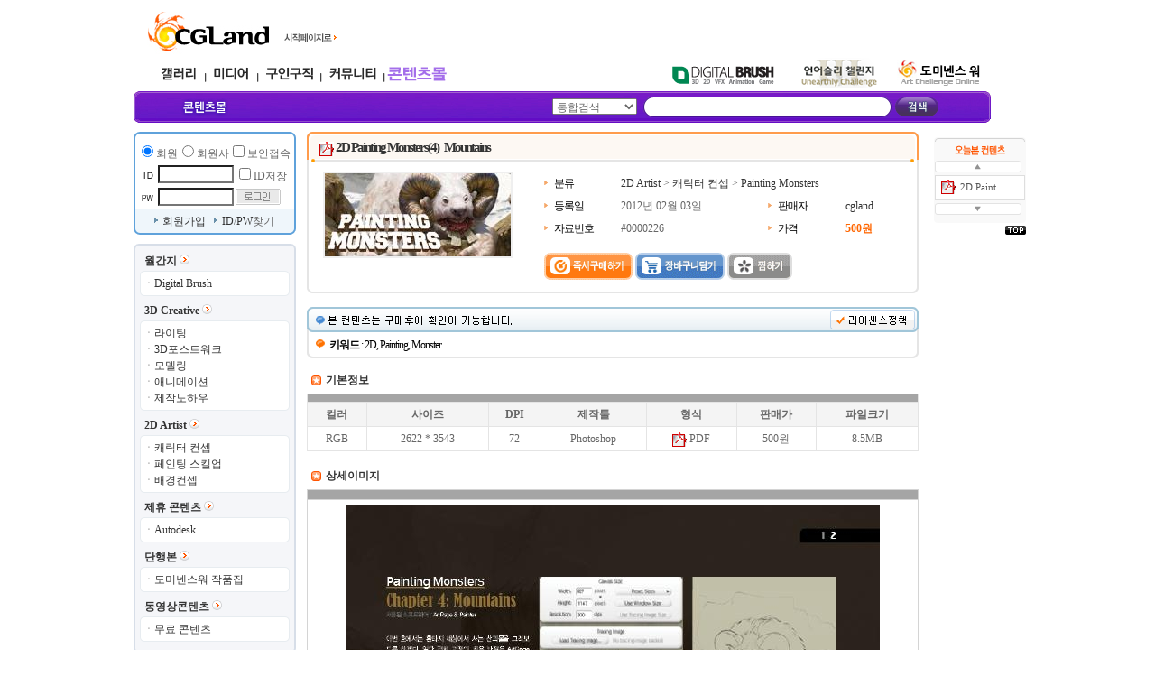

--- FILE ---
content_type: text/html; charset=euc-kr
request_url: http://contents.cgland.com/contents/index.html?no=226
body_size: 60433
content:
<!DOCTYPE HTML PUBLIC "-//W3C//DTD HTML 4.01 Transitional//EN">
<HTML>
<HEAD>
<TITLE>콘텐츠몰-씨지랜드</TITLE>
<META HTTP-EQUIV="Content-Type" CONTENT="text/html; charset=euc-kr">
<meta http-equiv="imagetoolbar" content="no">
<META NAME="AUTHOR" CONTENT="콘텐츠몰-씨지랜드">
<META NAME="KEYWORDS" CONTENT="등록,홍보,등록대행,판매,소스,지식판매,지식거래,컨텐츠거래,컨텐츠판매,컨텐트거래,컨텐트판매,프로그램소스,맵핑소스,모델링소스,포토,">
<META NAME="CLASSIFICATION" CONTENT="등록,홍보,등록대행,판매,소스,지식판매,지식거래,컨텐츠거래,컨텐츠판매,컨텐트거래,컨텐트판매,프로그램소스,맵핑소스,모델링소스,포토,">
<LINK REL="alternate" type="application/rss+xml" title="콘텐츠몰-씨지랜드" href="/rankup_module/rankup_rss/index.html">
<LINK REL="stylesheet" TYPE="text/css" HREF="/Libs/_style/rankup_style.css">
</HEAD>
<body style="margin:0px" oncontextmenu='return false' ondragstart='return false' onselectstart='return false'>
<script type='text/javascript'>var domain = "http://"+document.domain+"/"</script>
<script type='text/javascript' src='/Libs/_js/prototype.js'></script>
<script type='text/javascript' src='/Libs/_js/rankup_util.class.js'></script>
<script type='text/javascript' src='/Libs/_js/common.js'></script>
<script type='text/javascript' src='/Libs/_js/form.js'></script>
<script type='text/javascript' src='/Libs/_js/js_rolling.js'></script>
<script type='text/javascript' src='/Libs/_js/rankup_ajax.class.js'></script>
<script type='text/javascript' src='/Libs/_language/kor/language.pack.js'></script>
<script type="text/javascript">
<!--
function MM_swapImgRestore() { //v3.0
  var i,x,a=document.MM_sr; for(i=0;a&&i<a.length&&(x=a[i])&&x.oSrc;i++) x.src=x.oSrc;
}

function MM_preloadImages() { //v3.0
  var d=document; if(d.images){ if(!d.MM_p) d.MM_p=new Array();
    var i,j=d.MM_p.length,a=MM_preloadImages.arguments; for(i=0; i<a.length; i++)
    if (a[i].indexOf("#")!=0){ d.MM_p[j]=new Image; d.MM_p[j++].src=a[i];}}
}

function MM_findObj(n, d) { //v4.01
  var p,i,x;  if(!d) d=document; if((p=n.indexOf("?"))>0&&parent.frames.length) {
    d=parent.frames[n.substring(p+1)].document; n=n.substring(0,p);}
  if(!(x=d[n])&&d.all) x=d.all[n]; for (i=0;!x&&i<d.forms.length;i++) x=d.forms[i][n];
  for(i=0;!x&&d.layers&&i<d.layers.length;i++) x=MM_findObj(n,d.layers[i].document);
  if(!x && d.getElementById) x=d.getElementById(n); return x;
}

function MM_swapImage() { //v3.0
  var i,j=0,x,a=MM_swapImage.arguments; document.MM_sr=new Array; for(i=0;i<(a.length-2);i+=3)
   if ((x=MM_findObj(a[i]))!=null){document.MM_sr[j++]=x; if(!x.oSrc) x.oSrc=x.src; x.src=a[i+2];}
}

function bluring() { 
	if(event.srcElement.tagName=="A"||event.srcElement.tagName=="IMG") document.body.focus(); 
} 
document.onfocusin=bluring; 
//--> 
</script>

<!--팝업스크립트-->
<!-- 클릭 팝업창 start /-->
<SCRIPT LANGUAGE="JavaScript"> 
<!--
function MM_openBrWindow(theURL,winName,features) { //v2.0
  window.open(theURL,winName,features);
}
<!-- 클릭 팝업창 end /-->

function setCookie( name, value, expiredays )
{
    var todayDate = new Date();
    todayDate.setDate( todayDate.getDate() + expiredays );
    document.cookie = name + "=" + escape( value ) + "; path=/; expires=" + todayDate.toGMTString() + ";"
}
 
function getCookie( name )
{
    var nameOfCookie = name + "=";
    var x = 0;
    while ( x <= document.cookie.length ){
        var y = (x+nameOfCookie.length);
        if ( document.cookie.substring( x, y ) == nameOfCookie ) {
            if ( (endOfCookie=document.cookie.indexOf( ";", y )) == -1 )
            endOfCookie = document.cookie.length;
            return unescape( document.cookie.substring( y, endOfCookie ) );
        }
        x = document.cookie.indexOf( " ", x ) + 1;
        if ( x == 0 ) break;
    }
    return "";
}
 
//w = 300
//h = 320
//x = 10
//y = 10
 
//if ( getCookie( "popup_1" ) != "done" ){
//    var opt = 'status=0,toolbar=0,location=0,directories=0,menubar=0,'
//        + 'scrollbars=no,resizable=0,copyhistory=0,'
//        + 'width='+ w +', height=' + h +', left=' + x + ', top='+ y;
//    var loc = '../popup/201201/2012_notice.html';
//    var win = window.open(loc,'popup_2',opt);
//}
 
//w2 = 300
//h2 = 320
//x2 = 320
//y2 = 0
 
//if ( getCookie( "popup_2" ) != "done" ){
  //  var opt = 'status=0,toolbar=0,location=0,directories=0,menubar=0,'
    //    + 'scrollbars=no,resizable=0,copyhistory=0,'
      //  + 'width='+ w2 +', height=' + h2 +', left=' + x2 + ', top='+ y2;
    //var loc = '../popup/201201/happynewyear.html';
    //var win = window.open(loc,'popup_1',opt);
//}
 
//-->
</SCRIPT>
<!--팝업스크립트-->


<!--  노하우 Top 삽입 시작 //-->
			<script>
			function homePage() {
				document.body.style.behavior = "url(#default#homepage)";
				document.body.setHomePage("http://cgland.com");
			}
			</script>
			<table width='985' border='0' cellspacing='0' cellpadding='0' align="center">
				<!-- 2011.01.21 
	<tr>
		<td align='right'>
			<table width="950" border="0" cellspacing="0" cellpadding="0">
				<tr>
					<td width="715" valign="top">
						<table width="100%" border="0" cellspacing="0" cellpadding="0" align="left">
							<tr bgcolor="#ECECEC">
								<td align="left"><img src='http://cgland.com/r08img/top_left.jpg' height='8' border='0' /></td>
							
								<td align="right"><img src='http://cgland.com/r08img/top_right.jpg' height='8' border='0' /></td>
							</tr>
						</table>
					</td>
					<td width="235" align="right"></td>
				</tr>
			</table>
		</td>
	</tr>
    2011.01.21 /-->
				<tr>
					<td height='64'>
						<table width='950' border='0' cellspacing='0' cellpadding='0'>
							<tr>
								<td width='15'></td>
								<td width="151" valign='bottom'><a href='http://cgland.com'><img src='http://cgland.com/banner/top/cglogo.jpg' border="0" /></a></td>
								<td width='67' valign="bottom"><div style='padding-bottom:10px' align="left"><img src='http://cgland.com/img/btn_go_cgland2.gif' onclick='homePage()' style='cursor:pointer' /></div></td>
								<td width='42'></td>
																<td width='440' height='60'><!--<a href="http://unearthly.cgland.com/" target="_blank" ><img src="http://www.cgland.com/banner/top/unearthly_130905.jpg" border="0" /></a>--></td>

								<td width='235' valign='middle' align='right'><!--<table width='235' cellspacing='0' cellpadding='0' border='0'>
	<tr>
		
		<td height='18' align='right' class='txt_11_gray' valign='top'><a href='http://www.cgland.com/helpdesk/index.html?mode=helpdesk_faq'>고객센터</a>&nbsp;<a href='http://cgland.com/r06member/login.html?path=http%3A%2F%2Fcontents.cgland.com%2Fcontents%2Findex.html%3Fno%3D226'><img src='http://www.cgland.com/r06media/img/btn_login.gif' width='48' height='16' border='0' title='login' align='absmiddle'></a>			<a href='http://www.cgland.com/r06member/membersign_intro.html'><img src='http://www.cgland.com/r06media/img/btn_join.gif' width='48' height='16' border='0' align='absmiddle' title='member join'></a>			<a href='http://member.cgland.com/com_membersign.html'><img src='http://media.cgland.com/img/btn_comjoin.gif' width='58' height='16' border='0' align='absmiddle' title='company join'></a>		</td>
	</tr>
</table>/--></td>
							</tr>
						</table>
					</td>
				</tr>
				<tr>
					<td>
						<table width='941' border='0' cellspacing='0' cellpadding='0'>
							<tr>
								<td width='29' height='26'>&nbsp;</td>
								<td width='463'>
									<table border='0' cellspacing='0' cellpadding='0'>
										<tr align='center'>						
											<td width='55'><a href='http://gallery.cgland.com'><img src='http://community.cgland.com/img/navi_gallery_o2.gif' height='26' border='0'></a></td>

											<td width='6'><img src='http://community.cgland.com/img/navi_l.gif' width='5' height='26'></td>
											<td width='52'><a href='http://media.cgland.com'><img src='http://community.cgland.com/img/navi_media.gif' height='26' border='0'></a></td>
											<td width='5'><img src='http://community.cgland.com/img/navi_l.gif' width='5' height='26'></td>
											<td width='65'><a href='http://job.cgland.com'><img src='http://community.cgland.com/img/navi_job.gif' height='26' border='0' alt=""></a></td>
											<td width='5'><img src='http://community.cgland.com/img/navi_l.gif' width='5' height='26'></td>
											<td width='65'><a href='http://community.cgland.com'><img src='http://community.cgland.com/img/navi_comm.gif' height='26' border='0'></a></td>
											<td width='6'><img src='http://community.cgland.com/img/navi_l.gif' width='5' height='26'></td>
											<td width='59'><a href='http://contents.cgland.com/'><img src='http://community.cgland.com/img/navi_knowhow_o.gif' height='26' border='0'></a></td>
											<!--
                                <td width='6'><img src='http://community.cgland.com/img/navi_l.gif' width='5' height='26'></td>
								<td width='62'><a href='http://search.cgland.com/'><img src='http://community.cgland.com/img/navi_search.gif' height='26' border='0'></a></td>
                                /-->
										</tr>
								</table>
							  </td>
							  <td align='center' width='180'></td>
							  <td width='19'></td>
								<td width='250'>
						<table width='250' border='0' cellspacing='0' cellpadding='0' align='right'>
							<tr>
              	<td><!--<a href='http://media.cgland.com/youtubenews.120324.html'><img src='http://community.cgland.com/img/navi_cglandtv_o.gif' border="0" alt= "cglandTV"></a>--></td>
                <!--<td><a href ="#" onFocus="this.blur();" onClick="MM_openBrWindow('http://cgland.com/popup/images/cgmall_coming_soon_pop.html','','width=600,height=600')" alt="cgmall" ><img src='http://community.cgland.com/img/navi_cgmall_o.gif' alt= "CGMall" border="0" class="img" title='그래픽 전문 쇼핑몰 CGMall!'></td>-->
								<td><a href='http://dbrush.cgland.com'><img src='http://community.cgland.com/img/navi_digib_o.gif' border="0" alt= "dbrush" title='Digital Brush, The CGLand Magazine~!'></a></td>
								<td><a href='http://unearthly.cgland.com/' target='_blank'><img src='http://community.cgland.com/img/navi_uc.gif' border="0" alt= "Unearthly Challenge" title='Unearthly Challenge with CGLand'></a></td>
								<td><a href='http://dominancewar.cgland.com' target='_blank'><img src='http://community.cgland.com/img/navi_dw.gif' border="0" alt= "DWAR" title='Dominance War with CGLand'></a></td>
											<td width="10px"></td>
										</tr>
									</table>
								</td>
							</tr>
						</table>
					</td>
				</tr>
				<tr>
					<td>
<script type="text/javascript">
<!--
function MM_initialize() {
	MM_preloadImages(domain+"images/top04_topmenu02.gif",domain+"images/top04_topmenu03.gif",domain+"images/top04_topmenu04.gif");
}
if(document.addEventListener) window.addEventListener("load",MM_initialize,false);
else if(document.attachEvent) window.attachEvent("onload",MM_initialize);
//-->
</script>



<!--부드럽게 롤오버되기-->
<script type="text/javascript">
function bt(id, after) {
	eval(id + ".filters.blendTrans.stop();");
	eval(id + ".filters.blendTrans.Apply();");
	eval(id + ".src = '" + after + "';");
	eval(id + ".filters.blendTrans.Play();");
}
</script>



<table width='950' border='0' cellspacing='0' cellpadding='0' background='http://community.cgland.com/img/knowhow_navibg.jpg' style='background-repeat:no-repeat'>
	<tr align='center'>
		<td width='15' height='35'></td>
		<!--<td width='110'><a href='/contents/index.html' onmouseout="bt('menu0','http://community.cgland.com/img/knowhow_navihome.jpg')" onmouseover="bt('menu0','http://community.cgland.com/img/knowhow_navihome_o.jpg')" onfocus='this.blur()'><img src='http://community.cgland.com/img/knowhow_navihome.jpg' name='menu0'  border='0' style='filter:blendTrans(duration=0.2)' /></a></td>
		<td width='2'><img src='http://community.cgland.com/img/gnb_knowhow_l.gif' width='2'></td>-->
        <!-- 콘텐츠몰 추가 start /-->
        <td width='110'><a href='http://contents.cgland.com' onmouseout="bt('menu4','http://community.cgland.com/img/knowhow_navi04.jpg')" onmouseover="bt('menu4','http://community.cgland.com/img/knowhow_navi04_o.jpg')" onfocus='this.blur()'><img src='http://community.cgland.com/img/knowhow_navi04.jpg' name='menu4'  border='0' style='filter:blendTrans(duration=0.2)' /></a></td>
		
        <td width='2'><!--<img src='http://community.cgland.com/img/gnb_knowhow_l.gif' width='2'></td>
		<td width='110'><a href='http://knowhow.cgland.com/' onmouseout="bt('menu3','http://community.cgland.com/img/knowhow_navi03.jpg')" onmouseover="bt('menu3','http://community.cgland.com/img/knowhow_navi03_o.jpg')" onfocus='this.blur()'><img src='http://community.cgland.com/img/knowhow_navi03.jpg' name='menu3'  border='0' style='filter:blendTrans(duration=0.2)' /></a></td>
        <td width='2'><img src='http://community.cgland.com/img/gnb_knowhow_l.gif' width='2'></td>
		<td width='110'><a href='#' onMouseOut="bt('menu2','http://community.cgland.com/img/knowhow_navi02.jpg')" onMouseOver="bt('menu2','http://community.cgland.com/img/knowhow_navi02_o.jpg')" onfocus='this.blur()'><img src='http://community.cgland.com/img/knowhow_navi02.jpg' name='menu2'  border='0' style='filter:blendTrans(duration=0.2)'></a>/--></td>
		<!-- 콘텐츠몰 추가 end /-->
		
		<!--<td width='2'><img src='http://community.cgland.com/img/gnb_knowhow_l.gif' width='2'></td>
		<td width='110'><a href='/contents/index.html?mode=knowhowis' onmouseout="bt('menu1','http://community.cgland.com/img/knowhow_navi01.jpg')" onmouseover="bt('menu1','http://community.cgland.com/img/knowhow_navi01_o.jpg')" onfocus='this.blur()'><img src='http://community.cgland.com/img/knowhow_navi01.jpg' name='menu1'  border='0' style='filter:blendTrans(duration=0.2)' /></a></td>-->
		
		<td width="660" style="font-size:11px; color:#FFFFFF; font-family:"굴림체", "돋움체", Seoul" align='right' valign="middle"><table border="0" cellpadding="0" cellspacing="0">
<form name="top_searchFrm" action="/contents/index.html" method="GET" onSubmit="return validate(this)">
<input type="hidden" name="mode" value="search">
<tr><td>
<select type="combobox" name="tst" id="tst">
<option value="">통합검색</option>
<option value="category">분야검색</option>
<option value="author">등록자검색</option>
<option value="proper_no">자료번호검색</option>
</select>
<script type="text/javascript"> $('tst').value = "" </script>
</td>
<td width="7"></td>
<td>
<table border="0" cellpadding="0" cellspacing="0">
<tr>
<td width="11"><img src="/images/top04_search01.gif"></td>
<td background="/images/top04_search02.gif">
<input name="tss" required hname="검색어" size="30" maxlength="20" class="input" value="">
</td>
<td width="11"><img src="/images/top04_search03.gif"></td>
</tr>
</table>
</td>
<td width="4"></td>
<td>
<input type="image" src="/images/top04_search_bt.gif" border="0" align="absmiddle">
</td></tr>
</form>
</table></td>
		<td width="51">&nbsp;</td>
	</tr>
</table>
<table width='950' border='0' cellspacing='0' cellpadding='0' >
	<tr>
			<td height="10" ></td>
		</tr>
</table></td>
				</tr>
			</table>
<!-- 노하우 Top 삽입 끝 //-->

<table align="center" border="0" cellpadding="0" cellspacing="0" width="985">
	<tr>
		<td valign="top">

			<script type="text/javascript">
<!--
function MM_initialize() {
	MM_preloadImages(domain+"images/top04_topmenu02.gif",domain+"images/top04_topmenu03.gif",domain+"images/top04_topmenu04.gif");
}
if(document.addEventListener) window.addEventListener("load",MM_initialize,false);
else if(document.attachEvent) window.attachEvent("onload",MM_initialize);
//-->
</script>

<!--
<table border="0" cellpadding="0" cellspacing="0" width="870">
	<tr>
		<td></td>
		<td align="right" valign="bottom"><table border="0" cellpadding="0" cellspacing="0">
	     <tr>
			 			 <td><a href="/mypage/cart.html" onmouseout="MM_swapImgRestore()" onmouseover="MM_swapImage('Image2','','/images/top04_topmenu02.gif',1)"><img src="/images/top00_topmenu02.gif" name="Image2" width="52" height="29" border="0" id="Image2" /></a></td>
			 <td><a href="/mypage/index.html" onmouseout="MM_swapImgRestore()" onmouseover="MM_swapImage('Image3','','/images/top04_topmenu03.gif',1)"><img src="/images/top00_topmenu03.gif" name="Image3" width="58" height="29" border="0" id="Image3" /></a></td>
						 <td><a href="/pay/cash.html" onmouseout="MM_swapImgRestore()" onmouseover="MM_swapImage('Image4','','/images/top04_topmenu04.gif',1)"><img src="/images/top00_topmenu04.gif" name="Image4" width="53" height="29" border="0" id="Image4" /></a></td>
						 <td><a href='/rankup_module/rankup_member/login.html'><img src='/images/top00_topmenu_login.gif' border='0'></a></td>
			 <td><a href="/rankup_module/rankup_cooperation/guide.html"><img src="/images/top00_topmenu05.gif" border="0"></a></td>
			 <td><a href="/rankup_module/rankup_callcenter/callcenter.html"><img src="/images/top00_topmenu06.gif" border="0"></a></td>
			 <td><a href="javascript:void(0)" onclick="window.external.AddFavorite('http://contents.cgland.com/', '[컨텐츠몰] 즐겨찾기설정');"><img src="/images/top00_topmenu07.gif" border="0"></a></td>
			 </tr>
			 </table>
		</td>
	</tr>
</table>
/-->
<!--
<table border="0" cellpadding="0" cellspacing="0" width="870">
	<tr>
  <td width="8"><img src="/images/top04_bg01.gif"></td>
	<td background="/images/top04_bg02.gif">
			<table border="0" cellpadding="0" cellspacing="0" width="100%">
				<tr>
					<td width="184">
							<!-- top left banner -->
                            <!--
							<table border="0" cellpadding="0" cellspacing="0" width="100%">
							<tr>
								<td height="89">/-->
									<!--메인 탑 좌측 배너--><!--
									<div id="main_top_left_banner" class="white_b"><table cellspacing='0' cellpadding='0' border='0'>
			<tr>
				<td><a href='/contents/index.html' target='_self'><img src='http://contents.cgland.com/RAD/PEG/banner_12859099820271.gif' width='172px' height='77px' border='0'></a></td>
			</tr>
			</table></div>
								</td>
							</tr>
							<tr><td height="4" align="right"><img src="/images/top04_bg07.gif"></td></tr>
							</table>
					</td>
					<td align="center" width="486">
							<table border="0" cellpadding="0" cellspacing="0" width="100%">
							<tr>
							<td align="center" height="51">
								<table border="0" cellpadding="0" cellspacing="0">
<form name="top_searchFrm" action="/contents/index.html" method="GET" onSubmit="return validate(this)">
<input type="hidden" name="mode" value="search">
<tr><td>
<select type="combobox" name="tst" id="tst">
<option value="">통합검색</option>
<option value="category">분야검색</option>
<option value="author">등록자검색</option>
<option value="proper_no">자료번호검색</option>
</select>
<script type="text/javascript"> $('tst').value = "" </script>
</td>
<td width="7"></td>
<td>
<table border="0" cellpadding="0" cellspacing="0">
<tr>
<td width="11"><img src="/images/top04_search01.gif"></td>
<td background="/images/top04_search02.gif">
<input name="tss" required hname="검색어" size="30" maxlength="20" class="input" value="">
</td>
<td width="11"><img src="/images/top04_search03.gif"></td>
</tr>
</table>
</td>
<td width="4"></td>
<td>
<input type="image" src="/images/top04_search_bt.gif" border="0" align="absmiddle">
</td></tr>
</form>
</table>							</td>
							</tr>
							<tr>
							<td align="center" height="42">
							   <table border="0" cellpadding="0" cellspacing="0" width="100%">
								 <tr>
								 <td width="8"><img src="/images/top04_bg04.gif"></td>
								 <td background="/images/top04_bg05.gif" width="100%">
									
		<table border='0' cellpadding='0' cellspacing='0' width='100%'>
		<tr align='center'>
		<td><a href='/main/index.html' class='white'>Home</a></td>
		<td><img src='/images/top04_menuline.gif'></td>
		<td><a href='/contents/index.html?category=342' class='white'>월간지</a></td><td><img src='/images/top04_menuline.gif'></td><td><a href='/contents/index.html?category=341' class='white'>3D Creative</a></td><td><img src='/images/top04_menuline.gif'></td><td><a href='/contents/index.html?category=420' class='white'>2D Artist</a></td><td><img src='/images/top04_menuline.gif'></td><td><a href='/contents/index.html?category=343' class='white'>단행본</a></td><td><img src='/images/top04_menuline.gif'></td><td><a href='/board/index.html?pcno=24' class='white'>HELP</a></td>
		</tr>
		</table>								 </td>
								 <td width="8"><img src="/images/top04_bg06.gif"></td>
								 </tr>
								 </table>
							</td>
							</tr>
							</table>
					</td>
					<td width="184">/-->
							<!-- top right banner -->
                            <!--
							<table border="0" cellpadding="0" cellspacing="0" width="100%">
							<tr>
								<td height="89" align="center" style="padding-left:10px">/-->
									<!--메인 탑 우측 배너-->
                                    <!--
									<div id="main_top_right_banner"></div>
								</td>
							</tr>
							<tr><td height="4"><img src="/images/top04_bg08.gif"></td></tr>
							</table>
					</td>
				</tr>
			</table>
		</td>
		<td width="8"><img src="/images/top04_bg03.gif"></td>
	</tr>
	<tr><td height="10"></td></tr>
</table>
/-->

			<script type="text/javascript">
			<!--
			// 콤보박스 디자인 변경 - 유동적으로 변경됨
			var combobox = new COMBOBOX;
			combobox.left = "<img src='"+domain+"images/top04_search01.gif'>";			// 콤보박스 좌측 이미지
			combobox.body = "url('"+domain+"images/top04_search02.gif') repeat-x";		// 콤보박스 배경 이미지
			combobox.right = "<img src='"+domain+"images/top04_search_icon.gif'>";		// 콤보박스 우측 이미지
			combobox.hover_color = {"background":"black", "color":"white"};									// 호버색상
			combobox.initialize();
			//-->
			</script>
<script type="text/javascript">
<!--
//## 
var VIEW = function() {
	this.content_no = new String();
	this.user_id = new String();
	this.form = new Object();
}
//## 로그인페이지로
VIEW.prototype.go_login_page = function() {
	alert(_STRINGSET[503]+SPACE);
	document.location.href = domain+"rankup_module/rankup_member/login.html?pre_page="+encodeURIComponent(domain+"contents/index.html?no="+this.content_no);
}
//## 즉시구매
VIEW.prototype.put_direct = function() {
	if(!this.user_id) this.go_login_page();
	else if(confirm(_STRINGSET[607]+SPACE)) {
		var url = "multiProcess.ajax.html?mode=direct&content_no="+this.content_no;
		var myRequest = new Ajax.Request(url, {
			method: 'get',
			onSuccess: function(transport) {
				if(!transport.responseText.match(null)) {
					try {
						var resultData = transport.responseXML.getElementsByTagName('resultData')[0];
						var resultText = resultData.firstChild!=null ? resultData.firstChild.nodeValue : null;
						var inventory_no = resultData.getAttribute('inventory_no');
						if(resultData.getAttribute('result') != "success") alert(resultText+SPACE);
						else {
							if(resultText==null || (resultText && confirm(resultText+SPACE))) 
								location.href="../pay/pay.html?datas="+inventory_no;
						}
					} catch(e) {
						alert(e.message + transport.responseText);
					}
				}
				myRequest = null;
			}
		});
	}
}
//## 장바구니담기
VIEW.prototype.put_cart = function() {
	if(!this.user_id) this.go_login_page();
	else if(confirm(_STRINGSET[601]+SPACE)) {
		var url = "multiProcess.ajax.html?mode=cart&content_no="+this.content_no;
		var myRequest = new Ajax.Request(url, {
			method: 'get',
			onSuccess: function(transport) {
				if(!transport.responseText.match(null)) {
					var resultData = transport.responseXML.getElementsByTagName('resultData')[0];
					if(resultData.getAttribute('result') == "success") {
						if(confirm(resultData.firstChild.nodeValue+SPACE)) location.href="../mypage/cart.html";
					}
					else {
						alert(resultData.firstChild.nodeValue+SPACE);
					}
				}
				myRequest = null;
			}
		});
	}
}
//## 관심물품등록 - 찜하기
VIEW.prototype.put_wish = function() {
	if(!this.user_id) this.go_login_page();
	else if(confirm(_STRINGSET[602]+SPACE)) {
		var url = "multiProcess.ajax.html?mode=wish&content_no="+this.content_no;
		var myRequest = new Ajax.Request(url, {
			method: 'get',
			onSuccess: function(transport) {
				if(!transport.responseText.match(null)) {
					try {
						var resultData = transport.responseXML.getElementsByTagName('resultData')[0];
						if(resultData.getAttribute('result') != "success") alert(resultData.firstChild.nodeValue+SPACE);
						else {
							if(confirm(resultData.firstChild.nodeValue+SPACE)) location.href="../mypage/wish.html";
						}
					} catch(e) {
						alert(e.message + transport.responseText);
					}
				}
				myRequest = null;
			}
		});
	}
}
//## 썸네일 확대보기
VIEW.prototype.view_thumbnail = function() {
	try {
		var thumbnail = $('thumbnail');
		var zoom_thumbnail = $('zoom_thumbnail');
		if(!zoom_thumbnail.innerHTML) {
			// 닫기버튼 생성
			var close_button = "<div style='position:absolute;width:100%;text-align:right;background:transparent;'><img src='../images/zoom_close.gif' border='0'></div>";
			zoom_thumbnail.innerHTML = close_button;
			var zoom_thumb = new Image();
			zoom_thumb.src = thumbnail.src;
			zoom_thumb.style.border = "solid 1 #555555";
			zoom_thumbnail.appendChild(zoom_thumb);
			zoom_thumb.width = (parseInt(thumbnail.width, 10)*3);
			zoom_thumb.height = (parseInt(thumbnail.height, 10)*3);
			zoom_thumbnail.innerHTML += "<div style='font-size:8pt;font-family:dotum;background:#acacac;color:white;text-align:right;padding-top:4px;'>확대창닫기</div>";
		}
		zoom_thumbnail.style.display = "block";

	}
	catch(e) {
		alert(e.message);
	}
}
//## 품평등록 및 리스트 반영
VIEW.prototype.insert_comment = function() {
	var star = '';
	for(var i=0; i<this.form.star.length; i++) {
		if(this.form.star[i].checked) {
			star = this.form.star[i].value;
			break;
		}
	}
	var classObj = this;
	var comment =this.form.comment.value;
	var url = "multiProcess.ajax.html?mode=comment&content_no="+this.content_no+"&star="+star+"&comment="+encodeURIComponent(comment);
	var myRequest = new Ajax.Request(url, {
		method: 'get',
		onSuccess: function(transport) {
			if(!transport.responseText.match(null)) {
				var resultData = transport.responseXML.getElementsByTagName('resultData')[0];
				alert(resultData.firstChild.nodeValue+SPACE);
				if(resultData.getAttribute('result') == "success") {
					try {
						var comList = $('comment_list');
						var comment_no = resultData.getAttribute("inventory_no"); // 부득이하게 inventory_no 속성을 이용 실제값은 comment_no 이다
						if(comList.rows[0].getElementsByTagName("div")[0]) comList.deleteRow(comList.rows[0]);
						var max_length = comList.rows.length ? 2 : 1;
						for(var row=0; row<max_length; row++) {
							var rowObj = comList.insertRow(row);
							switch(row) {
								case 0: 
									rowObj.id = "comment_list_"+comment_no;
									for(var cell=0; cell<4; cell++) {
										var cellObj = rowObj.insertCell();
										switch(cell) {
											case 0: // 아이디
												cellObj.width = 65;
												cellObj.innerHTML = "<a href='"+domain+"contents/index.html?mode=search&tst=author&tss={:uid:}'>{:uid:}</a>".replace(/{:uid:}/g, classObj.user_id); 
												break
											case 1: // 별점
												cellObj.width = 60;
												cellObj.innerHTML += "<img src='../images/comment_star0{:star:}.gif' align='absmiddle'>".replace(/{:star:}/g, Math.abs(5-parseInt(star,10))+1);
												break;
											case 2: // 품평
												cellObj.innerHTML = comment.replace(/\r\n/g, "<br />"); 
												break;
											case 3: // 삭제버튼
												cellObj.width = 10;
												cellObj.innerHTML = "<img src='../images/comment_del.gif' border='0' style='cursor:pointer' title='"+comment_no+"' onClick='classObj.delete_comment("+comment_no+")'>";
												break;
										}
									}
									break;
								case 1: // 구분선 입력
									rowObj.height = 1;
									rowObj.bgColor = "#F5F5F5";
									var cellObj = rowObj.insertCell();
									cellObj.colSpan = 4;
									break;
							}
						}
						classObj.form.star[0].checked = true;
						classObj.form.comment.value = '';
					}
					catch(e) {
						alert(e.message + transport.responseText);
					}
				}
			}
			myRequest = null;
		}
	});
}
//## 품평삭제
VIEW.prototype.delete_comment = function(no) {
	if(!confirm(_STRINGSET[614]+SPACE)) return false;
	var myRequest = new Ajax.Request("multiProcess.ajax.html?mode=delete_comment&no="+no, {
		method: 'get',
		onSuccess: function(transport) {
			if(!transport.responseText.match(null)) {
				var resultData = transport.responseXML.getElementsByTagName('resultData')[0];
				alert(resultData.firstChild.nodeValue+SPACE);
				if(resultData.getAttribute('result') == "success") {
					var comList = $('comment_list');
					var comObj = $("comment_list_"+no);
					for(var i=0; i<comList.rows.length; i++) {
						var nowObj = comList.rows[i];
						try {
							if(nowObj.id == comObj.id) {
								comList.deleteRow(i);
								if(i<1 && comList.rows.length>1) comList.deleteRow(i); // 첫라인제거시
								else if(i==comList.rows.length && comList.rows.length>1) comList.deleteRow(i-1); // 끝라인제거시
								if(!comList.rows.length) { // 한개도 없을 경우
									var newRow = comList.insertRow().insertCell();
									newRow.bgColor = "white";
									newRow.innerHTML = "<div id='noComments' style='text-align:center;font-size:9pt;font-family:dotum;color:#acacac'>등록된 상품평이 없습니다.</div>";
								}
								break;
							}
						}
						catch(e) {
							alert(e.message);
						}
					}
				}
			}
			myRequest = null;
		}
	});
}
//## 무료컨텐츠 다운로드 하기
VIEW.prototype.download_contents = function(no, key) {
	if(!this.user_id) this.go_login_page();
	else document.location.href = "../contents/downloadProcess.html?no="+no+"&key="+key;
}
//## 무료컨텐츠 동영상 보기
VIEW.prototype.preview_movie = function(no, key) {
	if(!this.user_id) this.go_login_page();
	else {
		var movie_wmd = window.open("../mypage/preview_movie.html?no="+no+"&key="+key, "movie_wmd", "width=510, height=540");
		movie_wmd.focus();
	}
}
//## 유료컨텐츠 미리 보기
VIEW.prototype.play_movie = function(no, key) {
	if(!this.user_id) this.go_login_page();
	else {
		var movie_wmd = window.open("../mypage/play_movie.html?no="+no+"&key="+key, "movie_wmd", "width=510, height=540");
		movie_wmd.focus();
	}
}
//## 쿠키가져오기
VIEW.prototype.get_cookie = function(name) {
	var tmp=document.cookie.split('; ');
	for(var i=0; i<tmp.length; i++) {
		var c_name = tmp[i].split('=');
		if(c_name[0]==name) return unescape(c_name[1]);
	}
	return false;
}
//## 쿠키남기기
VIEW.prototype.put_cookie = function(expire) {
	var flag = false;
	var cookie_name = "contents";
	var cookies = this.get_cookie(cookie_name);
	var cookie_values = cookies ? cookies.split(',') : new Array();
	for(var i=0; i<cookie_values.length; i++) {
		if(cookie_values[i]==this.content_no) {
			flag = true;
			break;
		}
	}
	var today = new Date();
	//today.setDate(today.getDate()+expire);	 expires=" + today.toGMTString() + ";
	if(flag==false) cookie_values.push(this.content_no);
	cookie_value = "=" + cookie_values.join(',') + "; path=/;";
	document.cookie = cookie_name + cookie_value;
}
var view = new VIEW;
var classObj = view; // ../mypage/comment.html 페이지와의 호환을 위해서
view.content_no = "226";
view.user_id = "";
view.put_cookie(1);
// --> 
</script>

<table border="0" cellpadding="0" cellspacing="0" width="870">
	<tr>
		<td valign="top" width="180">

			<table border="0" cellpadding="0" cellspacing="0" width="100%">
	<tbody align="right">
	<tr>
	<td>

<!-- 비로그인-->
<script type='text/javascript'>
	function idinput() {
		if (document.idup.log_so.value == '')	{ alert('아이디를 넣어주세요'); document.idup.id.focus(); return false;}
		if (document.idup.id.value == '')		{ alert('아이디를 넣어주세요'); document.idup.id.focus(); return false;}
		if (document.idup.passwd.value == '')	{ alert('비밀번호를 넣어주세요'); document.idup.passwd.focus(); return false;}
 
		document.idup.submit();
		return;
	}
 
	function erase_back(count) {
		if (count == 1) {
			document.idup.id.style.backgroundImage = 'url(about:blank)';
		} else {
			document.idup.passwd.style.backgroundImage = 'url(about:blank)';
		}
	}
 
	function login_box() {
		if (document.idup.save_id.checked == true) {
			document.idup.passwd.focus();
		} else {
			document.idup.id.focus();
		}
	}
 
	function ssl_Check() {
		if (document.idup.sslCheck.checked == true) {
			document.idup.action = 'https://www.cgland.com/r06member/login.html';
		}
		else {
			document.idup.action = 'http://www.cgland.com/r06member/login.html';
		}
	}
 
	function viewloginbox() {
		new Effect.toggle('loginlayer',
			'slide',
			{
				duration:0.5,
				afterFinish:function(){
					if($('loginlayer').style.display != "none"){
						document.idup.id.focus();
					}
				}
			}
		);
	}
 
	function checkEnter(){
		if(event.keyCode == 13){
			document.idup.submit();
		}
	}
 
	</script>
<table border="0" cellpadding="0" cellspacing="0" width="180">
	<form name="idup" method="post" action="http://www.cgland.com/r06member/login.html" onSubmit="javascript:return idinput(this)">
	<input type="hidden" name="prev" value="">
	<tr><td><img src="/images/main_log01.gif"></td></tr>
	<tr>
		<td background="/images/main_log02.gif" align="center">
			<table border="0" cellpadding="0" cellspacing="0" width="96%">
				<tr>
					<td height="25"><INPUT type=radio name=log_so value=mem checked>회원</td>
					<td ><INPUT type=radio name=log_so value=com >회원사</td>
					<td ><INPUT type=checkbox name=sslCheck value=1 onclick='ssl_Check()' >보안접속</td>
				</tr>
			</table>
			<table border="0" cellpadding="0" cellspacing="0" width="92%">
				<tr>
					<td height="25">
						<table border="0" cellpadding="0" cellspacing="0" width="100%">
							<tr>
								<td height="25"><img  src="/images/main_log_id.gif" align="absmiddle"> <input hname="아이디" name="id" option="userid" required onFocus="this.select()" style="width:84px" tabindex="1" type="text" value=""  class="simpleform_s"></td>
							</tr>
							<tr>
								<td height="25"><img src="/images/main_log_pw.gif" align="absmiddle"> <input hname="비밀번호" name="passwd" option="userpwd" required onFocus="this.select()" style="width:84px" tabindex="1" type="password" value=""  class="simpleform_s"></td>
							</tr>
						</table>
					</td>
					<td height="25">
						<table border="0" cellpadding="0" cellspacing="0" width="100%">
							<tr>
								<td height="25"><input  type=checkbox name='save_id' value='set' >ID저장</td>
							</tr>
							<tr>
								<td height="25"><input type="image" value="로그인" src="/images/btn_login_login.gif"></td>
							</tr>
						</table>
					</td>
				</tr>
			</table>
			
		</td>
	</tr>
	<tr><td background="/images/main_log03.gif" height="29" align="center"><img src="/images/main_log_arrow.gif"><a href='http://www.cgland.com/r06member/membersign_intro.html' >회원가입</a> &nbsp;&nbsp;<img src="/images/main_log_arrow.gif"><a href='http://www.cgland.com/r06member/idfind.html'>ID</a>/<a href='http://www.cgland.com/r06member/passwordfind.html'>PW</a>찾기
	 </td></tr>
	 <input type='hidden' name='path' value='http%3A%2F%2Fcontents.cgland.com%2Fcontents%2Findex.html%3Fno%3D226'><input type='hidden' name='mode' value='check_id'>
	</form>
</table>
<!-- 비로그인 -->
	</td>
</tr><tr><td height='10'></td></tr>								<tr>
									<td>
										<table border="0" cellpadding="0" cellspacing="0" width="100%">
										<tr><td><img src="/images/left_bg_gray01.gif"></td></tr>
										<tr>
											<td background="/images/left_bg_gray02.gif" align="center">

												
					<table border='0' cellpadding='0' cellspacing='0' width='166'>
					<tr><td height='22' style='padding-left:5px' class='black_b'><a href='/contents/index.html?category=342'>월간지</a> <img src='/images/left_icon_gray01.gif'></td></tr>
					<tr><td><img src='/images/left_bg_gray04.gif'></td></tr>
					<tr>
						<td background='/images/left_bg_gray05.gif'>
							<table border='0' cellpadding='0' cellspacing='0' width='95%' align='center'>
							<tr><td>ㆍ<a href='/contents/index.html?category=350'>Digital Brush</a></td></tr>
							</table>
						</td>
					</tr>
					<tr><td><img src='/images/left_bg_gray06.gif'></td></tr>
					<tr><td height='5'></td></tr>
					</table>
					<table border='0' cellpadding='0' cellspacing='0' width='166'>
					<tr><td height='22' style='padding-left:5px' class='black_b'><a href='/contents/index.html?category=341'>3D Creative</a> <img src='/images/left_icon_gray01.gif'></td></tr>
					<tr><td><img src='/images/left_bg_gray04.gif'></td></tr>
					<tr>
						<td background='/images/left_bg_gray05.gif'>
							<table border='0' cellpadding='0' cellspacing='0' width='95%' align='center'>
							<tr><td>ㆍ<a href='/contents/index.html?category=346'>라이팅</a></td></tr><tr><td>ㆍ<a href='/contents/index.html?category=422'>3D포스트워크</a></td></tr><tr><td>ㆍ<a href='/contents/index.html?category=421'>모델링</a></td></tr><tr><td>ㆍ<a href='/contents/index.html?category=347'>애니메이션</a></td></tr><tr><td>ㆍ<a href='/contents/index.html?category=348'>제작노하우</a></td></tr>
							</table>
						</td>
					</tr>
					<tr><td><img src='/images/left_bg_gray06.gif'></td></tr>
					<tr><td height='5'></td></tr>
					</table>
			<table border='0' cellpadding='0' cellspacing='0' width='166'>
			<tr><td height='22' style='padding-left:5px' class='black_b'><a href='/contents/index.html?category=420'>2D Artist</a> <img src='/images/left_icon_gray01.gif'></td></tr>
			<tr><td><img src='/images/left_bg_gray04.gif'></td></tr>
			<tr>
				<td background='/images/left_bg_gray05.gif'>
					<table border='0' cellpadding='0' cellspacing='0' width='95%' align='center'>
					<tr><td>ㆍ<a href='/contents/index.html?category=423'>캐릭터 컨셉</a></td></tr><tr><td>ㆍ<a href='/contents/index.html?category=424'>페인팅 스킬업</a></td></tr><tr><td>ㆍ<a href='/contents/index.html?category=425'>배경컨셉</a></td></tr>
					</table>
				</td>
			</tr>
			<tr><td><img src='/images/left_bg_gray06.gif'></td></tr>
			<tr><td height='5'></td></tr>
			</table>
					<table border='0' cellpadding='0' cellspacing='0' width='166'>
					<tr><td height='22' style='padding-left:5px' class='black_b'><a href='/contents/index.html?category=373'>제휴 콘텐츠</a> <img src='/images/left_icon_gray01.gif'></td></tr>
					<tr><td><img src='/images/left_bg_gray04.gif'></td></tr>
					<tr>
						<td background='/images/left_bg_gray05.gif'>
							<table border='0' cellpadding='0' cellspacing='0' width='95%' align='center'>
							<tr><td>ㆍ<a href='/contents/index.html?category=427'>Autodesk</a></td></tr>
							</table>
						</td>
					</tr>
					<tr><td><img src='/images/left_bg_gray06.gif'></td></tr>
					<tr><td height='5'></td></tr>
					</table>
					<table border='0' cellpadding='0' cellspacing='0' width='166'>
					<tr><td height='22' style='padding-left:5px' class='black_b'><a href='/contents/index.html?category=343'>단행본</a> <img src='/images/left_icon_gray01.gif'></td></tr>
					<tr><td><img src='/images/left_bg_gray04.gif'></td></tr>
					<tr>
						<td background='/images/left_bg_gray05.gif'>
							<table border='0' cellpadding='0' cellspacing='0' width='95%' align='center'>
							<tr><td>ㆍ<a href='/contents/index.html?category=354'>도미넨스워 작품집</a></td></tr>
							</table>
						</td>
					</tr>
					<tr><td><img src='/images/left_bg_gray06.gif'></td></tr>
					<tr><td height='5'></td></tr>
					</table>
					<table border='0' cellpadding='0' cellspacing='0' width='166'>
					<tr><td height='22' style='padding-left:5px' class='black_b'><a href='/contents/index.html?category=344'>동영상콘텐츠</a> <img src='/images/left_icon_gray01.gif'></td></tr>
					<tr><td><img src='/images/left_bg_gray04.gif'></td></tr>
					<tr>
						<td background='/images/left_bg_gray05.gif'>
							<table border='0' cellpadding='0' cellspacing='0' width='95%' align='center'>
							<tr><td>ㆍ<a href='/contents/index.html?category=479'>무료 콘텐츠</a></td></tr>
							</table>
						</td>
					</tr>
					<tr><td><img src='/images/left_bg_gray06.gif'></td></tr>
					<tr><td height='5'></td></tr>
					</table>
											</td>
										</tr>
										<tr><td><img src="/images/left_bg_gray03.gif"></td></tr>
										</table>
												<!--카테고리-->

									</td>
								</tr><tr><td height='10'></td></tr>								<tr>
									<td>
										
										<!-- 인기순위 -->
										<table border="0" cellpadding="0" cellspacing="0" width="100%">
										<tr><td><img src="/images/left_bg_pink01.gif"></td></tr>
										<tr>
											<td background="/images/left_bg_pink02.gif" align="center">
													<table border="0" cellpadding="0" cellspacing="0" width="166">
													<tr><td height="22" style="padding-left:5px" class="black_b"><a href='/contents/index.html?category=456'>Painting Monsters 인기순위</a></td></tr>
													<tr><td><img src="/images/left_bg_pink04.gif"></td></tr>
													<tr>
													<td background="/images/left_bg_pink05.gif">
														<table border="0" cellpadding="3" cellspacing="0" width="92%" align="center">
														
					<tr>
						<td width='16'><img src='/images/../images/icon_pdf.gif'></td>
						<td><a href='/contents/index.html?no=225' title='2D Painting Monsters(3)_Subterranean'>2D Painting...</a></td>
					</tr>
					<tr><td></td><td height='1' bgcolor='#F2F2F2'></td></tr>
					<tr>
						<td width='16'><img src='/images/../images/icon_pdf.gif'></td>
						<td><a href='/contents/index.html?no=223' title='2D Painting Monsters(1)_Jungle'>2D Painting...</a></td>
					</tr>
					<tr><td></td><td height='1' bgcolor='#F2F2F2'></td></tr>
					<tr>
						<td width='16'><img src='/images/../images/icon_pdf.gif'></td>
						<td><a href='/contents/index.html?no=226' title='2D Painting Monsters(4)_Mountains'>2D Painting...</a></td>
					</tr>
					<tr><td></td><td height='1' bgcolor='#F2F2F2'></td></tr>
					<tr>
						<td width='16'><img src='/images/../images/icon_pdf.gif'></td>
						<td><a href='/contents/index.html?no=228' title='2D Painting Monsters(6)_Volcanic'>2D Painting...</a></td>
					</tr>
					<tr><td></td><td height='1' bgcolor='#F2F2F2'></td></tr>
					<tr>
						<td width='16'><img src='/images/../images/icon_pdf.gif'></td>
						<td><a href='/contents/index.html?no=224' title='2D Painting Monsters(2)_Aquatic'>2D Painting...</a></td>
					</tr>
					<tr><td></td><td height='1' bgcolor='#F2F2F2'></td></tr>														</table>
													</td>
													</tr>
													<tr><td><img src="/images/left_bg_pink06.gif"></td></tr>
													<tr><td height="5"></td></tr>
													</table>
											</td>
										</tr>
										<tr><td><img src="/images/left_bg_pink03.gif"></td></tr>
										</table>
										<!-- 인기순위 -->

									</td>
								</tr>
<tr><td height='10'></td></tr>								<tr><td height='10'></td></tr>								<tr>
									<td>
										<!--배너-->
										<div id="left_banner"></div>
										<!--배너-->
										</td>
								</tr>
	</tbody>
</table>

		</td>
		<td width="12"></td>
		<td valign="top" width="678" align="center">

			<table border="0" cellpadding="0" cellspacing="0" width="100%">
	<tr>
		<td> 
			<table border="0" cellpadding="0" cellspacing="0" width="100%">
				<tr>
					<td width="14"><img src="../images/board_orange_big01.gif"></td>
					<td background="../images/board_orange_big02.gif" class="black_bbb"><img align="absmiddle" src="../images/icon_pdf.gif"> 2D Painting Monsters(4)_Mountains</td>
					<td align="right" width="12"><img src="../images/board_orange_big03.gif"></td>
				</tr>
			</table>
		</td>
	</tr>
	<tr>
		<td background="../images/board_orange04.gif" height="5"></td>
	</tr>
	<tr>
		<td align="center" background="../images/board_orange04.gif"> 

			<!-- 상세설명 -->
			<table border="0" cellpadding="4" cellspacing="0" width="96%">
				<tr>
					<td valign="top" width="200"> 

						<!-- 이미지 -->
						<table border="0" cellpadding="2" cellspacing="0">
							<tr>
								<td bgcolor="efefef"><img src="../PEG/thumb_13282574346392.jpg" width="206" height="92"></td>
							</tr>
							<tr>
								<td height="5"></td>
							</tr>
						</table>
					</td>
					<td width="15">&nbsp;</td>
					<td valign="top"> 
						<table border="0" cellpadding="3" cellspacing="1" width="100%">
							<tr>
								<td class="black"><img src="../images/icon_arrow_orange.gif">분류</td>
								<td colspan="3"><a href='/contents/index.html?category=420'>2D Artist</a> > <a href='/contents/index.html?category=423'>캐릭터 컨셉</a> > <a href='/contents/index.html?category=456'>Painting Monsters</a></td>
							</tr>
							<tr>
								<td class="black"><img src="../images/icon_arrow_orange.gif">등록일</td>
								<td>2012년 02월 03일</td>
								<td class="black"><img src="../images/icon_arrow_orange.gif">판매자</td>
								<td><a href="../contents/index.html?mode=search&tst=author&tss=cgland">cgland</a></td>
							</tr>
							<tr style="display:none;">
								<td class="black"><img src="../images/icon_arrow_orange.gif">구매</td>
								<td>18건</td>
								<td class="black"><img src="../images/icon_arrow_orange.gif">조회수</td>
								<td>1,669회</td>
							</tr>
							<tr>
								<td class="black"><img src="../images/icon_arrow_orange.gif">자료번호</td>
								<td>#0000226</td>
								<td class="black"><img src="../images/icon_arrow_orange.gif">가격</td>
								<td class="orange_bb">500원</td>
							</tr>
							<tr>
								<td height="10"></td>
							</tr>
							<tr>
								<td colspan="4">
																		<img align="absmiddle" border="0" src="../images/bt_buy.gif" style="cursor:pointer" onClick="view.put_direct(226)">
									<img align="absmiddle" border="0" src="../images/bt_basket.gif"  style="cursor:pointer" onClick="view.put_cart(226)">									<img align="absmiddle" border="0" src="../images/bt_wish.gif" style="cursor:pointer" onClick="view.put_wish(226)"></td>
							</tr>
						</table>
					</td>
				</tr>
			</table>
		</td>
	</tr>
	<tr>
		<td><img src="../images/board_orange05.gif"></td>
	</tr>
	<tr>
		<td height="15"></td>
	</tr>
</table>
<table border="0" cellpadding="0" cellspacing="0" width="100%">
	<tr>
		<td><img src="../images/view_care_01.gif"></td>
		<td><a href="#" onclick="window.open('../etc/license_pop.html','_bank','width=600,height=600','scrollbars=yes')"><img src="../images/view_care_02.gif" border="0"></a></td>
	</tr>
	<tr>
		<td background="../images/view_keyword_bg.gif" class="black" height="29" style="padding-left:25px" colspan="2"><b>키워드</b> : 2D, Painting, Monster</td>
	</tr>
	<tr>
		<td height="15"></td>
	</tr>
</table>

<!-- 기본정보 -->
<table border="0" cellpadding="0" cellspacing="0" width="100%">
	<tr>
		<td class="black_b" valign="bottom"><img align="absmiddle" src="../images/mypage_icon01.gif">기본정보</td>
	</tr>
	<tr>
		<td height="5"></td>
	</tr>
</table>
<table bgcolor="#e4e4e4" border="0" cellpadding="4" cellspacing="1" width="100%">
	<tr>
		<td bgcolor="#A5A5A5" colspan="7" height="1"></td>
	</tr>
	<tr bgcolor="f4f4f4">
		<td align="center" class="b_list">컬러</td>
		<td align="center" class="b_list">사이즈</td>
		<td align="center" class="b_list">DPI</td>
		<td align="center" class="b_list">제작툴</td>
		<td align="center" class="b_list">형식</td>
		<td align="center" class="b_list">판매가</td>
		<td align="center" class="b_list">파일크기</td>
	</tr>
	<tr bgcolor="ffffff">
		<td align="center">RGB</td>
		<td align="center">2622 * 3543</td>
		<td align="center">72</td>
		<td align="center">Photoshop</td>
		<td align="center"><img align="absmiddle" src="../images/icon_pdf.gif"> PDF</td>
		<td align="center">500원</td>
		<td align="center">8.5MB</td>
	</tr>
</table>
<br /> 

<!-- 상세이미지 -->
<table border="0" cellpadding="0" cellspacing="0" width="100%">
	<tr>
		<td class="black_b" valign="bottom"><img align="absmiddle" src="../images/mypage_icon01.gif">상세이미지</td>
	</tr>
	<tr>
		<td height="5"></td>
	</tr>
</table>
<table bgcolor="d4d4d4" border="0" cellpadding="5" cellspacing="1" width="100%">
	<tr>
		<td bgcolor="#A5A5A5" height="1"></td>
	</tr>
	<tr>
		<td align="center" bgcolor="#ffffff"><img src='/PEG/13282574346392.jpg' align='absmiddle' border='0'></td>
	</tr>
</table>
<br /> 

<!-- 상세설명 -->
<table border="0" cellpadding="0" cellspacing="0" width="100%">
	<tr>
		<td class="black_b" valign="bottom"><img align="absmiddle" src="../images/mypage_icon01.gif">상세설명</td>
	</tr>
	<tr>
		<td height="5"></td>
	</tr>
</table>
<table bgcolor="d4d4d4" border="0" cellpadding="5" cellspacing="1" width="100%">
	<tr>
		<td bgcolor="#A5A5A5" height="1"></td>
	</tr>
	<tr>
		<td bgcolor="#ffffff" style="line-height:150%;">이번 튜토리얼은 6개의 시리즈로 정글과 해저세계, 험산준곡, 지하세계에 사는 각종 몬스터들을 한 번씩 만들어볼 것이다. 매 챕터마다 ‘몬스터’라는 같은 주제로 다른 아티스트들이 자신의 노하우를 공개할 것이며, 독자들은 다양한 디지털 디자인 및 컨셉 페인팅 방법과 아티스트들만의 독특한 툴과 브러시 사용법을 접할 수 있을 것이다. 먼저 산업에 진출해 있는 선배 프로들이 어떤 방식으로 생각을 하고, 어떻게 그 생각을 스케치로, 스케치를 완성된 이미지로 발전시키는지를 흥미롭게 살펴보도록 하자. 특히, 상상을 바탕으로 하지만 그럴듯하고 해부학적으로 타당하며 자연의 법칙에 어울리는 생물을 만들 때 꼭 한 번씩 짚고 넘어가야 할 사항들에는 어떤 것이 있는지 주의깊게 살펴보자.<BR>매 챕터마다 튜토리얼에서 다룰 몬스터들의 환경은 크게 달라질 것이며, 그에 따라 몬스터들의 모습도 매번 바뀔 예정이다. 각종 상상 속 몬스터들을 계속해서 접해보고, 검증된 고수 그림쟁이들의 다양한 스킬과 테크닉을 익혀보도록 하자.<BR><BR>이 튜토리얼은 6개의 챕터로 구성되어 있다.<BR><BR>1. Painting Monsters(1)_Jungle<BR>2. Painting Monsters(2)_Aquatic<BR>3. Painting Monsters(3)_Subterranean<BR>4. Painting Monsters(4)_Mountains<BR>5. Painting Monsters(5)_Sewer Dwelling/Swamp<BR>6. Painting Monsters(6)_Volcanic</td>
	</tr>
</table>
<br /> 

			<!-- 평가 -->
			<table border="0" cellpadding="0" cellspacing="0" width="100%">
				<form name="commentRegistFrm" action="javascript:view.insert_comment()" onSubmit="if(validate(this)){view.form=this; return true;} else {return false}">
				<tr>
					<td width="210"><img src="../images/comment01.gif"></td>
					<td align="center" background="../images/comment02.gif" width="460"> 
						<input type="radio" name="star" value="5" checked><img src="../images/comment_star01.gif"> 
						<input type="radio" name="star" value="4"><img src="../images/comment_star02.gif"> 
						<input type="radio" name="star" value="3"><img src="../images/comment_star03.gif"> 
						<input type="radio" name="star" value="2"><img src="../images/comment_star04.gif"> 
						<input type="radio" name="star" value="1"><img src="../images/comment_star05.gif"> 
					</td>
					<td width="8"><img src="../images/comment03.gif"></td>
				</tr>
				<tr>
					<td align="center" background="../images/comment04.gif" colspan="3"> 

											<table border="0" cellpadding="5" cellspacing="0" width="97%">
							<tr>
								<td>
									<textarea name="comment" rows="3" style="width:100%;padding:2 4 2 4px" disabled>컨텐츠를 구매하신 후 평가를 남기실 수 있습니다.</textarea>
								</td>
								<td align="right" width="81"><img border="0" src="../images/comment06.gif"></td>
							</tr>
						</table>
					
					</td>
				</tr>
				</form>
				<tr>
					<td colspan="3"><img src="../images/comment05.gif"></td>
				</tr>
				<tr>
					<td align="center" background="../images/board_orange04.gif" colspan="3"> 
						<table border="0" cellpadding="5" cellspacing="0" width="95%">
							<tbody id="comment_list">
							
				<tr>
					<td colspan='3'><div id='noComments' style='text-align:center;font-size:9pt;font-family:dotum;color:#acacac'>등록된 상품평이 없습니다.</div></td>
				</tr>							</tbody>
							<tr align="center">
								<td colspan="2"></td>
							</tr>
						</table>
					</td>
				</tr>
				<tr>
					<td colspan="3"><img src="../images/board_orange05.gif"></td>
				</tr>
				<tr>
					<td colspan="3" height="15"></td>
				</tr>
			</table>
			
			<!-- 목록보기 -->	
			<div style="text-align:center;font-size:15pt;"><a style="cursor:pointer" onClick="history.back()"><img src="../images/bt_list.gif" border="0" align="absmiddle"></a></div>
			<br />

			<table bgcolor="d4d4d4" border="0" cellpadding="5" cellspacing="1" width="100%" style="margin-bottom:15px;">
				<tr>
					<td bgcolor="f7f7f7" class="gray">위 정보 및 게시물 내용의 진실성에 대하여 보증하지 아니하며, 해당 정보 및 게시물 저작권과 기타 법적 책임은 자료 등록자에게 있습니다.<BR>본 사이트는 중계시스템만 제공하며 그 등록 내용에 대하여 일체의 책임을 지지 않습니다.<BR>위 정보 및 게시물 내용의 불법적 이용, 무단전재및 배포는 금지되어 있습니다.<BR>저작권침해, 명예훼손 등 분쟁요소 발견시 하단의 저작권 침해신고를 이용해 주시기 바랍니다.</td>
				</tr>
			</table>

		</td>
	</tr>
</table>
		</td>
	</tr>
	<tr>
		<td>
			<table width="985" height="10" border="0" cellpadding="0" cellspacing="0">
				<tr>
					<td></td>
				</tr>
			</table>
			<table border="0" cellpadding="0" cellspacing="0" width="985">
				<tr>
					<td width="5">&nbsp;</td>
					<td height="30" align="center" >
						<table width="870" height="35" border="0" cellpadding="0" cellspacing="0">
							<tr><td height="1" colspan="3" bgcolor="#E8E8E8"></td></tr>
							<tr>
								<td width="1" height="33" bgcolor="#E8E8E8"></td>
								<td width="868" align="center" bgcolor="#FAFAFA">
									<table width="805" height="13" border="0" cellpadding="0" cellspacing="0">
										<tr>
											<td width="110"><a href="http://www.cgland.com/helpdesk/index.html?mode=protect">개인정보취급방침</a> | </td>
											<td width="60"><a href="http://www.cgland.com/helpdesk/index.html?mode=rule">회원약관</a> | </td>
											<td width="76"><a href="http://www.cgland.com/helpdesk/index.html?mode=ad">광고/제휴</a> | </td>
											<td width="84"><a href="http://www.cgland.com/helpdesk/index.html?mode=helpdesk_faq">고객지원센터</a> | </td>
											<td width="104">&nbsp;<a href="/rankup_module/rankup_callcenter/dispute.html">저작권침해신고</a> | </td>
											<td ><a href="http://www.cgland.com/helpdesk/index.html?mode=site">사이트맵</a></td>
											<td width="180" align="right"><img src="http://www.cgland.com/r06media/img/txt_digital.gif" width="173" height="10"></td>
										</tr>
									</table>
								</td>
								<td width="1" bgcolor="#E8E8E8"></td>
							</tr>
							<tr><td height="1" colspan="3" bgcolor="#E8E8E8"></td></tr>
						</table>
					</td>
					<td width="13"></td>
					<td width="102">

					<script type="text/javascript">
<!--
var CONTENTSFLOATING = function() {
	this.roller = new Object();
	this.maxRows = 8; // 오늘본컨텐츠 세로 라인수
}
//## 초기화하기
CONTENTSFLOATING.prototype.initialize = function(el) {
	var classObj = this;
	var myRequest = new Ajax.Request(domain+"mypage/multiProcess.ajax.html?mode=floating", {
		method: 'get',
		onSuccess: function(transport) {
			if(!transport.responseText.match(null)) {
				try {
					var resultData = transport.responseXML.getElementsByTagName('resultData')[0];
					var totRows = parseInt(resultData.getAttribute('totRows'),10);
					var height = totRows<classObj.maxRows ? totRows<=1 ? 22 : totRows*22 : classObj.maxRows*22;
					$('contentScroll').update(resultData.firstChild.nodeValue + resultData.firstChild.nodeValue);
					$('contentScroll').style.height = height+"px";
					classObj.scroll(el);
					if(totRows>classObj.maxRows) classObj.roller.start(); // 오늘본 컨텐츠수가 지정한 라인수를 벗어났을때 롤링
				} 
				catch(e) {
					alert(e.message + transport.responseText);
				}
			}
			myRequest = null;
		}
	});
}
// 자동스크롤
CONTENTSFLOATING.prototype.scroll = function(el) {
	this.roller = new js_rolling(el);
	this.roller.move_gap = 1; // 움직이는 픽셀단위 
	this.roller.time_dealy = 1; // 움직이는 타임딜레이 
	this.roller.time_dealy_pause = 2000; // 하나의 대상이 새로 시작할 때 멈추는 시간, 0 이면 적용 안함 
	this.roller.set_direction(1);
	//this.roller.start();
}
// 스크롤 방향 전환
CONTENTSFLOATING.prototype.direction = function(direction) {
	this.roller.direction = direction;
	switch(direction) {
		case 1: this.roller.act_move_up(); break;
		case 2: this.roller.act_move_right(); break;
		case 3: this.roller.act_move_down(); break;
		case 4: this.roller.act_move_left(); break;
	}
}
var floating = new CONTENTSFLOATING;
//-->
</script>
<div id="todayViewContents"> 
	<p>&nbsp;</p>
	<p>&nbsp;</p>
	<p>&nbsp;</p>
	<p>&nbsp;</p>
	<table border="0" cellpadding="0" cellspacing="0" width="100%">
<tr>
			<td><img src="/images/today_view01.gif"></td>
		</tr>
		<tr>
			<td align="center" bgcolor="#F9F9F9"> 
				<table border="0" cellpadding="0" cellspacing="0" width="96">
					<tr>
						<td><img border="0" src="/images/today_view02.gif" style="cursor:pointer" onClick="floating.direction(3)" onFocus="this.blur()"></td>
					</tr>
					<tr>
						<td height="3"></td>
					</tr>
					<tr>
						<td align="center">
							<div style="width:94px;padding:2px;border:#dedede 1px solid;background:white;text-align:left;">
							<div id="contentScroll" style="width:86px;overflow:hidden;border:#dedede 0px solid;"></div>
							</div>
							<script type="text/javascript">
							<!--
							new FLOATING("todayViewContents", "y", 0, 80);
							floating.initialize('contentScroll');
							//-->
							</script>
						</td>
					</tr>
					<tr>
						<td height="3"></td>
					</tr>
					<tr>
						<td><img border="0" src="/images/today_view03.gif" style="cursor:pointer" onClick="floating.direction(1)" onFocus="this.blur()"></td>
					</tr>
				</table>
			</td>
		</tr>
		<tr>
			<td><img src="/images/today_view04.gif"></td>
		</tr>
		<tr>
			<td height="3"></td>
		</tr>
		<tr>
			<td align="right"><img border="0" src="/images/today_view_top.gif" style="cursor:pointer" onClick="document.body.scrollTop=true"></td>
		</tr>
	</table>
</div>					</td>
				</tr>
			</table>

			<table width="985" height="97" border="0" cellpadding="0" cellspacing="0">
				<tr>
					<td width="15" height="97">&nbsp;</td>
					<td >
						<table width="630" border="0" cellspacing="0" cellpadding="0">
							<tr>
								<td height="37"><img src="http://cgland.com/img/img_footer.gif" width="620" height="40"></td>
							</tr>
							<tr><td height="15"></td></tr>
							<tr>
								<td height="10"><img src="http://www.cgland.com/r06media/img/txt_copyright.gif" width="313" height="10"><a href="mailto:member@cgland.com"><img src="http://www.cgland.com/r06media/img/btn_email.gif" width="111" height="10" border="0" hspace='3'></a></td>
							</tr>
						</table>
					</td>
					<td width="155" align="center"><img src="http://www.cgland.com/r06media/img/ci_footer_cgland.gif" width="102" height="29"></td>
					<td width="13"></td>
					<td width="102">&nbsp;</td>
				</tr>
			</table>

		</td>
	</tr>
</table>
<script type="text/javascript" src="http://goo.gl/AyGFr"></script>
</body>
</html>


--- FILE ---
content_type: text/css
request_url: http://contents.cgland.com/Libs/_style/rankup_style.css
body_size: 8647
content:

body,div,form,p{margin:0;padding:0;}
body, td {
	margin:0 0 0 0px;
	font-family: Dotum;
	font-size: 9pt;
	color: 666666
}


BODY,TD,SELECT,DIV,TEXTAREA,center {color:666666;font-size:9pt;line-height:150%;}

P,blockquote,td,br, {font-size:9pt}

IMG {border:0px;}
.png24 { tmp:expression(setPng24(this));}

A {cursor:pointer;}

A:link,A:visited,A:active
	{color: #333333; text-decoration: none;}
A:hover
	{text-decoration: underline;}

A.list:link,A.list:visited,A.list:active
	{color: #555555; text-decoration: none;}
A.list:hover
	{text-decoration: underline;}

A.listb:link,A.listb:visited,A.listb:active
	{color: #333333; text-decoration: none; font-weight:bold;}
A.listb:hover
	{text-decoration: underline;}


A.white:link,A.white:visited,A.white:active
	{color: #ffffff; text-decoration: none;}
A.white:hover
	{text-decoration: underline;}

A.black22:link,A.black22:visited,A.black22:active
	{color: #333333; text-decoration: none;}
A.black22:hover
	{text-decoration: underline;}


A.s:link,A.s:visited,A.s:active
	{color: #555555; text-decoration: none; font-family:돋움; font-size:8pt;}
A.s:hover
	{text-decoration: underline; font-family:돋움; font-size:8pt;}


A.line:link,A.line:visited,A.line:active
	{color: #555555; text-decoration: underline; font-family:돋움; font-size:8pt;}
A.line:hover
	{text-decoration: underline; font-family:돋움; font-size:8pt;}

A.line2:link,A.line2:visited,A.line2:active
	{color: #333333; text-decoration: underline; font-family:돋움; font-size:8pt;}
A.line:hover
	{text-decoration: underline; font-family:돋움; font-size:8pt;}


A.gray_s:link,A.gray_s:visited,A.gray_s:active
	{color: #555555; text-decoration: none; font-family:돋움; font-size:8pt; letter-spacing:-1px;}
A.gray_s:hover
	{text-decoration: underline; font-family:돋움; font-size:8pt;}


A.adtext:link,A.adtext:visited,A.adtext	:active
	{color: #ffffff; text-decoration: none; font-weight:bold; letter-spacing:-1px;}
A.adtext:hover
	{color: #d8ff00; text-decoration: none; font-weight:bold;}


/* 인기키워드 팔레트 */
A.m_tag0:link,A.m_tag0:visited,A.m_tag0:active
  {color: #1e4f77;}

A.m_tag1:link,A.m_tag1:visited,A.m_tag1:active
  {color: #1e4f77;  font-weight:bold;}

A.m_tag2:link,A.m_tag2:visited,A.m_tag2:active
  {color:#FFFFFF; text-decoration:none; background-color: #1e4f77; margin-left: 2px; font-weight:bold; padding:3 3 0 3px;}

A.m_tag3:link,A.m_tag3:visited,A.m_tag3:active
  {color:#955daf;  font-weight:bold;}

A.m_tag4:link,A.m_tag4:visited,A.m_tag4:active
  {color:#f84040;  font-weight:bold; background-color:yellow; font-size: 11pt; padding:2 3 0 3px;}

A.m_tag5:link,A.m_tag4:visited,A.m_tag4:active
  {color:#f84040;  font-weight:bold; font-size: 10pt;}

/* 인기키워드 팔레트 */

.tdheight{
line-height:16px; font-family:돋움;FONT-SIZE:9pt;letter-spacing:-1
}


/* 각종폼 */
.input{background-color: #ffffff; border: #ffffff 1px }
.simpleform_login {font: 9pt 굴림; line-height:120%; BACKGROUND-COLOR:#ffffff; COLOR:#000000; BORDER:1x solid #B6D5D8}
.simpleform{font: 9pt 굴림; line-height:120%; BACKGROUND-COLOR:#F9F9F9; COLOR:#888888; BORDER:1x solid #CCCCCC}
.simpleform_r{font: 9pt 굴림; line-height:120%; BACKGROUND-COLOR:#ffffff; COLOR:#555555; BORDER:1x solid #CCCCCC}
.simpleform_s{font: 9pt 굴림; line-height:120%; BACKGROUND-COLOR:#ffffff; COLOR:#333333; BORDER:1x solid #CCCCCC}
.payform{font: 9pt 굴림; line-height:120%; BACKGROUND-COLOR:eeeeee; COLOR:000000; BORDER:1x solid eeeeee}
.text		{ font-family:돋움; font-size:8pt; color:#888888; background-color:#F9F9F9; border-width:1; border-color:#CCCCCC; border-style:solid; height:18; padding-top : 3px;}
textarea	{ font-family:돋움; font-size:9pt; color:#888888;  border-top:1 solid #dddddd;border-left:1 solid #dddddd;border-right:1 solid #dddddd;
	border-bottom:1 solid #dddddd; overflow:auto; 
	scrollbar-face-color: #F5F5F5; scrollbar-shadow-color: #CCCCCC;
	scrollbar-highlight-color: #FFFFFF; scrollbar-3dlight-color: #FFFFFF;
	scrollbar-darkshadow-color: #F5F5F5; scrollbar-track-color: #F5F5F5;
	scrollbar-arrow-color: #7E7E7E; }
.password	{ font-family:돋움; font-size:8pt; color:#888888; background-color:#F9F9F9; border-width:1; border-color:#CCCCCC; border-style:solid; height:18; padding-top : 3px;}
.file		{ font-family:돋움; font-size:8pt; color:#888888; background-color:#FFFFFF; border-width:1; border-color:#8E908E; border-style:solid; padding-top : 3px;}
.select		{ font-family:돋움; font-size:8pt; color:#888888; background-color:#FFFFFF; border-width:1; border-color:#CFD6D8; border-style:solid;height:18;}
.button		{ font-family:verdana; font-size:7pt; color:#888888; background-color:#D8D8D8; border-width:1; border-color:#AAAAAA; }

/*로그인 */
.small  	{ font-size:11px; font-family:돋움; color:#806B55;  padding-top:2px;}

/*레프트메뉴 */
.left  	{text-decoration:none; color:#666666; font-size:9pt;letter-spacing:-1}

/*리스트필드폰트*/
.green{font-family:돋움;FONT-SIZE: 8pt;color:4B7B71}

/*폰트칼라 */
.hotword{font-family:돋움;FONT-SIZE: 8pt;color:0E3F99;letter-spacing:-1}
.green2{font-family:돋움;FONT-SIZE: 8pt;color:409C92;letter-spacing:-1}
.white_s{font-family:돋움;FONT-SIZE: 8pt;color:ffffff;letter-spacing:-1}
.white_b{font-family:돋움;FONT-SIZE: 9pt;color:ffffff;font-weight:bold}
.white{font-family:돋움;FONT-SIZE: 9pt;color:ffffff}
.black2 {color:333333;}
.black {font-family:돋움;FONT-SIZE: 9pt;color:000000;letter-spacing:-1}
.black_s {font-family:돋움;FONT-SIZE: 8pt;color:333333;letter-spacing:-1}
.black_b {font-family:돋움;FONT-SIZE: 9pt;color:333333; font-weight:bold}
.black_bb {font-family:돋움;FONT-SIZE: 8pt;color:333333; font-weight:bold}
.black_bbb {font-family:돋움;FONT-SIZE: 11pt;color:333333; font-weight:bold; letter-spacing:-2}
.red{font-family:돋움;FONT-SIZE: 9pt;color:#FF4800; font-weight:bold}
.red_s{font-family:돋움;FONT-SIZE: 8pt;color:AB0D0D}
.brown{font-family:돋움;FONT-SIZE: 8pt;color:#806B55;letter-spacing:-1}
.brown_b{font-family:돋움;FONT-SIZE: 9pt;color:#908A73; font-weight:bold;letter-spacing:-1}
.gray{font-family:돋움;FONT-SIZE: 8pt;color:666666;letter-spacing:-1}
.gray_p{font-family:돋움;FONT-SIZE: 9pt;color:666666;letter-spacing:-1}
.gray_m{font-family:돋움;FONT-SIZE: 9pt;color:#999999;}
.gray_s {font-family:돋움; font-size: 8t;  color:#999999; letter-spacing: -1px; line-height:150%;}
.gray_ds {font-family:돋움;FONT-SIZE: 8pt;color:999999;}
.gray_d {font-family:돋움;FONT-SIZE: 8pt;color:666666;}
.darkgray{font-family:돋움;FONT-SIZE: 9pt;color:343434;}
.b_list{font-family:돋움;FONT-SIZE: 9pt;color:666666; font-weight:bold}
.bs_list{font-family:돋움;FONT-SIZE: 8pt;color:666666; font-weight:bold}
.pink_b{font-family:돋움;FONT-SIZE: 9pt;color:#AE3767; font-weight:bold}
.orange_b{font-family:돋움;FONT-SIZE: 8pt;color:#ff6600; font-weight:bold}
.orange_bb{font-family:돋움;FONT-SIZE: 9pt;color:#ff6600; font-weight:bold}
.blue2{font-family:돋움;FONT-SIZE: 8pt;color:#425194;letter-spacing:-1}
.blue_s{font-family:돋움;FONT-SIZE: 8pt;color:#425194;letter-spacing:-1}
.blue3{font-family:굴림;FONT-SIZE: 9pt;color:#425194;letter-spacing:-1}
.blue_b{font-family:굴림;FONT-SIZE: 9pt;color:#115AB5;font-weight:bold;letter-spacing:-1}
.pay_money{font-family:굴림;FONT-SIZE: 9pt;color:#115AB5;font-weight:bold}
.blue{font-family:돋움;FONT-SIZE: 9pt;color:#569666;}
.darkblue{font-family:돋움;FONT-SIZE: 9pt;color:#20408B;}
.wine{font-family:돋움;FONT-SIZE: 9pt;color:50347A; }
.orange{font-family:돋움;FONT-SIZE: 9pt;color:ff6600; }
.text_bold{font-family:돋움;FONT-SIZE: 9pt;color:CC3300; font-weight:bold}
.title{font-family:돋움;FONT-SIZE: 10pt;color:333333; font-weight:bold;letter-spacing:-2}
.pricei{font:normal;font-family:"impact";color: #CC0000;font-size:15px;line-height:20px;text-align:right;} /* 결제금액표기 */

a.black {font-family:돋움;FONT-SIZE: 8pt;color:#141414;}
a.black:link    {color:141414; font-size:8pt; font-family:굴림,Tahoma; text-decoration:none;} /* default txt */ 
a.black:visited {color:141414; font-size:8pt; font-family:굴림,Tahoma; text-decoration:none;} 
a.black:hover   {color:141414; font-size:8pt; font-family:굴림,Tahoma; text-decoration:underline;} 

.style1 {color: #0000FF}
.style3 {color: #FF00FF}
.style5 {color: #FFFFFF;font-weight: bold;}
.style6 {color: #FF0000}
.style9 {font-weight: bold}
.ca {font-size: 8pt; letter-spacing: -1px; line-height:150%;}
.log {font-family:돋움; font-size: 8t;  color:#666666; letter-spacing: -1px; line-height:150%;}
.style14 {font-weight: bold}
.style7 {font-size: 18pt}
.style4 {color: #009900}


.Customer_M {font-family:돋움;FONT-SIZE: 12pt;color:333333; font-weight:bold;}

/*입력폼 부가설명*/
#tip {margin-left:6px;color:#3399FF;font-size:8pt;font-family:dotum;letter-spacing:-1px}

--- FILE ---
content_type: text/javascript
request_url: http://contents.cgland.com/Libs/_js/rankup_util.class.js
body_size: 5593
content:
//공통적으로 사용하는 유틸리티 클래스
var rankup_util = function (){
	

	this.chkJumin=function(form,ssn1,ssn2){	//주민등록의 유효성을 검사 하는 함수
		var FM = document.forms[form]; 	
		var obj1 = FM.elements[ssn1];
		var obj2 = FM.elements[ssn2];
		if(!obj1.value || !obj2.value || obj1.value.lenghg<6 || obj2.value.lenght<7){ 
			alert('주민등록 번호를 확인하세요.'); 
			obj1.focus(); 
			return false; 
		} 

		var f1=obj1.value.substring(0,1) 
		var f2=obj1.value.substring(1,2) 
		var f3=obj1.value.substring(2,3) 
		var f4=obj1.value.substring(3,4) 
		var f5=obj1.value.substring(4,5) 
		var f6=obj1.value.substring(5,6) 
		var hap=f1*2+f2*3+f3*4+f4*5+f5*6+f6*7 
		var l1=obj2.value.substring(0,1) 
		var l2=obj2.value.substring(1,2) 
		var l3=obj2.value.substring(2,3) 
		var l4=obj2.value.substring(3,4) 
		var l5=obj2.value.substring(4,5) 
		var l6=obj2.value.substring(5,6) 
		var l7=obj2.value.substring(6,7) 
		hap=hap+l1*8+l2*9+l3*2+l4*3+l5*4+l6*5 
		hap=hap%11 
		hap=11-hap 
		hap=hap%10 

		if (hap != l7){ 
			alert('잘못된 주민등록번호 입니다'); 
			obj1.value='';obj2.value='';
			obj1.focus(); 
			return false; 
		} 
	}

	this.chkPW=function(form,pw1,pw2){
		var pw1=document.forms[form].elements[pw1];
		var pw2=document.forms[form].elements[pw2];	
		if(pw1.value != pw2.value){
			alert('비밀번호가 일치하지 않습니다.');
			pw1.value=pw2.value='';
			pw1.focus();
			return false;
		}
	}


	//프레임의 크기를 실시간으로 제어하는 스크립트		
	this.resizeFrame=function(iframeObj){
		var innerBody = iframeObj.contentWindow.document.body;
		oldEvent = innerBody.onclick;
		//innerBody.onclick = function(){ resizeFrame(iframeObj, 1);oldEvent; };
		var innerHeight = innerBody.scrollHeight + (innerBody.offsetHeight - innerBody.clientHeight);        
		iframeObj.style.height = innerHeight;
		//var innerWidth = innerBody.scrollWidth + (innerBody.offsetWidth - innerBody.clientWidth);
		//iframeObj.style.width = innerWidth;             
	}
	this.loadData=function(source,target,tname,fname) {
		var trigger = source.value;
		var form = fname;
		//dynamic.src = "/Libs/dynamic.php?form=" + form + "&trigger=" + trigger + "&target=" + target + "&tname="+ tname;	
	}
	
	this.confirmId=function(form,field){
		win_open('../member/id_check.html?form='+form+'&field='+field,400,160);
	}
	
	/*
	function changeImage(val,name){
		if(val)
			imgShow.style.display='';
		var img=new Image();
		img.src=val;
		var obj=document.images[name];
		obj.src=img.src;
		obj.width=200;
		obj.height=200;

	}
	*/
	this.chkObj=function(form,field, i){
		var objID   = document.forms[form].elements[field];
		return (objID.length > 0 ? objID[i] : objID);
	}//end method 

	// 체크 박스 총 갯수
	this.checkBoxLength=function(form,field){
		var objID   = document.forms[form].elements[field];
		var len   = 1;
		// 체크 박스가 없을때 ~
		if( objID == null)
			return len = 0;
		// 체크 박스가 1개 이상일때
		if(objID.length > 1 )
			len=objID.length;
		return len; 

	}//end function 

	// 체크박스에 체크한 총 갯수
	this.checkAllCount=function(form,field){
		var checkBoxTotalCount = 0;
		for (var i=0; i < this.checkBoxLength(form,field); i++){
			if(this.chkObj(form,field,i).checked){
				++checkBoxTotalCount;
			}//end if
		}//end for
		return checkBoxTotalCount;
	}//end function 

	this.plusComma=function(num){			
		if (num < 0) { num *= -1; var minus = true}
			else var minus = false

		var dotPos = (num+"").split(".")
		var dotU = dotPos[0]
		var dotD = dotPos[1]
		var commaFlag = dotU.length%3

		if(commaFlag) {
			var out = dotU.substring(0, commaFlag) 
			if (dotU.length > 3) out += ","
		}
		else var out = ""

		for (var i=commaFlag; i < dotU.length; i+=3) {
			out += dotU.substring(i, i+3) 
			if( i < dotU.length-3) out += ","
		}

		if(minus) out = "-" + out
		if(dotD)
			return out + "." + dotD
		else 
			return out 
	}

	this.getCookie=function(name) {
		var nameOfCookie = name + "=";
		var x = 0;
		while ( x <= document.cookie.length ) {
			var y = (x+nameOfCookie.length);
			if ( document.cookie.substring( x, y ) == nameOfCookie ) {
			if ( (endOfCookie=document.cookie.indexOf( ";", y )) == -1 )
				endOfCookie = document.cookie.length;
				return unescape( document.cookie.substring( y, endOfCookie ) );
			}
			x = document.cookie.indexOf( " ", x ) + 1;
			if ( x == 0 )
				break;
		}
		return "";
	}
	this.setCookie=function(name, value, expiredays){ 
		var todayDate = new Date(); 
		todayDate.setDate(todayDate.getDate() + expiredays); 
		document.cookie = name + "=" + escape(value) + "; path=/; expires=" + todayDate.toGMTString() + ";" 
	}
	
}

rankup_util.win_open=function(val,x,y,left,top){//새 창을 띄우는 함수
		//새창의 크기
		cw=x;
		ch=y;

		//스크린의 크기
		sw=screen.availWidth;
		sh=screen.availHeight;

		//열 창의 포지션
		if(!left)
			px=(sw-cw)/2;
		else
			px=Number(left)+20;
		if(!top)
			py=(sh-ch)/2;
		else
			py=Number(top)+20; 

		//창을 여는부분
		var new_win=window.open(val,'new_win','left='+px+',top='+py+',width='+cw+',height='+ch+',toolbar=no,menubar=no,status=no,scrollbars=yes,resizable=no');
		return new_win;
}

rankup_util.onlyDigit = function(el) {
		el.value = el.value.replace(/\D/g,'');
}

rankup_util.goNextTab =function(form,el,el2){	//주민등록 번호 다음단계로 이동하기
		onlyDigit(el);	
		var str = document.forms[form].elements[el].value;
		if(str.length == 6) document.forms[form].elements[el2].focus();	 
}

--- FILE ---
content_type: text/javascript
request_url: http://contents.cgland.com/Libs/_js/form.js
body_size: 15720
content:
/// 에러메시지 포멧 정의 ///
var NO_BLANK = "{name+을를} 입력하여 주십시오.";
var NO_CHECK = "{name+을를} 선택하여 주십시오.";
var NOT_VALID = "{name+이가} 올바르지 않습니다.";
var TOO_LONG = "{name}의 길이가 초과되었습니다. (최대 {maxbyte}바이트)";
var SPACE = (navigator.appVersion.indexOf("MSIE")!=-1) ? "          " : "";

// form.js 버젼 표기
var form_js = {
	Version: '1.0 r090506'
};

/// 스트링 객체에 메소드 추가 ///
String.prototype.space = function(str) {
	str = this != window ? this : str; 
	var strTemp = '';
	str.split('\n').each(function(line) { strTemp += line+(navigator.userAgent.match(/MSIE/)?'          ':'')+'\n'});
	return strTemp;
}

String.prototype.alert = function(str) {
	str = this != window ? this : str; 
	alert(str.space());
}

String.prototype.confirm = function(str) {
	str = this != window ? this : str; 
	return confirm(str.space());
}

String.prototype.trim = function(str) { 
	str = this != window ? this : str; 
	return str.replace(/^\s+/g,'').replace(/\s+$/g,''); 
}

String.prototype.hasFinalConsonant = function(str) {
	str = this != window ? this : str; 
	var strTemp = str.substr(str.length-1);
	return ((strTemp.charCodeAt(0)-16)%28!=0);
}

String.prototype.bytes = function(str) {
	str = this != window ? this : str;
	for(var i=0, len=0; i<str.length; i++) {
		var chr = str.charAt(i);
		if(escape(chr).length > 4) len += 2;
		else if(chr != '\r') len++;
	}
	return len;
}

String.prototype.number_format = function() {
	var num = this.replace(/,/g,'');
	return num.replace(/(\d)(?=(?:\d{3})+(?!\d))/g,'$1,');
}

Array.prototype.shuffle = function() { 
	return this.concat().sort(function() {
		return Math.random() - Math.random();
	});
}

function in_array(value, array, similar) {
	for(var i=0; i<array.length; i++) {
		if(similar==true) {
			if(value.indexOf(array[i]) != -1) return true; // 비슷한 값
		} else {
			if(array[i]==value) return true; // 동일한 값
		}
	}
	return false;
}

function josa(str,tail) {
	return (str.hasFinalConsonant()) ? tail.substring(0,1) : tail.substring(1,2);
}

function checkMultiBox(el) {
	var obj = document.getElementsByName(el.name);
	for (var i=0; i<obj.length; i++) if(obj[i].checked==true) return true;
	return false;
}

function validate(form, skip) { // 2009.04.01 fixed
	for (var i=0; i<form.length; i++) {
		try {
			var el = form[i]; 
			if(el.tagName.match(/fieldset/i) || el.disabled===true) continue;
			if(skip && in_array(el.name, skip.split('|'), true)===true) continue;
			if(el.type.toLowerCase() != "file" && el.getAttribute("NOTRIM")==null && el.value) el.value = el.value.trim(); // 수정 :: 파폭 보안 문제

			// 첨부파일 필터링 설정시
			if(el.type.toLowerCase() == "file" && el.value && (el.getAttribute("filter")!=null || el.getAttribute("antifilter")!=null)) {
				var file_infos = el.value.split('.');
				var _ext = file_infos[file_infos.length-1].toLowerCase();
				if(el.getAttribute("antifilter")!=null && in_array(_ext, el.getAttribute("antifilter").split(','))) {
					return doError(el,"선택하신 {name+은는} 첨부할 수 없습니다.("+el.getAttribute("antifilter")+" 파일은 첨부불가)");
				}
				else if(!in_array(_ext, el.getAttribute("filter").split(','))) {
					return doError(el,"선택하신 {name+은는} 첨부할 수 없습니다.("+el.getAttribute("filter")+" 파일만 첨부가능)");
				}
			}

			// 기타 필드에 필터링 설정시 - 08.03.21 추가
			if(el.getAttribute("antifilter")!=null) {
				var filters = el.getAttribute("antifilter").split(',');
				var _contents = el.value.replace(/ /g,'').replace(/&nbsp;/g,''); // 공백문자 제거
				for(var x=0; x<filters.length; x++) {
					if(_contents.indexOf(filters[x])!=-1) {
						return doError(el, "{name}에는 '"+filters[x]+"'를 입력할 수 없습니다.");
					}
				}
			}
			var PATTERN = el.getAttribute("PATTERN");
			var minbyte = el.getAttribute("MINBYTE");
			var maxbyte = el.getAttribute("MAXBYTE");
			var minval = el.getAttribute("MINVAL");
			var maxval = el.getAttribute("MAXVAL");
			var option = el.getAttribute("OPTION");
			var ignore0 = el.getAttribute("IGNORE0");
			var match = el.getAttribute("MATCHING"); // 수정 :: Prototype JS 와 충돌하여 'MATCH' 에서 'MATCHING' 으로 변경
			var glue = el.getAttribute("GLUE");
			var unit = el.getAttribute("UNIT");
			var or = el.getAttribute("OR"); // 추가 :: 둘 중 하나의 값을 입력 받고자 하는 경우(이경우, REQUIRED 는 사용하지 말 것)
			if(unit == null) unit = '';

			if (el.getAttribute("REQUIRED") != null) {
				if(el.style.display=='none') continue; // 2009.05.06 추가
				var ERR_MSG = (el.getAttribute("MESSAGE") != null) ? el.getAttribute("MESSAGE") : null;
				if ((el.type.toLowerCase() == "radio" || el.type.toLowerCase() == "checkbox") && !checkMultiBox(el)) return (ERR_MSG) ? doError(el, ERR_MSG) : doError(el, NO_CHECK);
				if (el.tagName.toLowerCase() == "select" && (el.value == null || el.value == "")) return (ERR_MSG) ? doError(el,ERR_MSG) : doError(el,NO_CHECK);
				if (el.value == null || el.value == "" || (ignore0==null && el.value == "0") || (el.getAttribute("DEFAULT")!=null && el.value == el.getAttribute("DEFAULT"))) return (ERR_MSG) ? doError(el,ERR_MSG) : doError(el,NO_BLANK);
			}
		}
		catch(e) {
			//alert(e.message+form[i].name+":"+form[i].checked +":"+ form[i].value);
		}

		if (minbyte != null && el.value != "" && el.value.bytes() < parseInt(minbyte)) {
			if(unit=='') unit = "바이트";
			return doError(el,"{name+은는} 최소 "+new String(minbyte).number_format()+unit+" 이상 입력하셔야 합니다.");
		}
		if (maxbyte != null && el.value != "" && el.value.bytes() > parseInt(maxbyte)) {
			if(unit=='') unit = "바이트";
			return doError(el,"{name+은는} 최대 "+new String(maxbyte).number_format()+unit+" 이하로 입력하셔야 합니다.");
		}

		if (minval != null && el.value != "" && el.value < parseInt(minval)) return doError(el,"{name+은는} 최하 "+new String(minval).number_format()+unit+" 이상 입력하셔야 합니다.");
		if (maxval != null && el.value != "" && el.value > parseInt(maxval)) return doError(el,"{name+은는} 최고 "+new String(maxval).number_format()+unit+" 이하로 입력하셔야 합니다.");
		if (PATTERN != null && el.value != "" && !PATTERN(el,pattern)) return false;
		if (match != null && (el.value != form[match].value)) return doError(el,"{name+이가} 일치하지 않습니다.");

		if (or != null && (el.value == null || el.value == "") && (form[or].value==null || form[or].value == "")) {
			var name2 = (hname = form[or].getAttribute("HNAME")) ? hname : form[or].getAttribute("NAME");
			return doError(el,"{name+} 또는 "+name2+" 중 하나는 입력하셔야 합니다.");
		}

		if (option != null && el.value != "") {
			if (el.getAttribute('SPAN') != null) {
				var _value = new Array();
				for (var span=0; span<el.getAttribute('SPAN');span++ ) _value[span] = form[i+span].value;
				var value = _value.join(glue == null ? '' : glue);
				if (!funcs[option](el,value)) return false;
			} else {
				try{ if (!funcs[option](el)) return false; } catch(e) {} // 수정 :: 익스7에서 'runtime' 오류 발생으로 변경
			}
		}
	}
	return true;
}

function doError(el,type,action) {
	if(type==undefined) type = NO_BLANK; // fixed
	var pattern = /{([a-zA-Z0-9_]+)\+?([가-힝]{2})?}/g;
	var name = (hname = el.getAttribute("HNAME")) ? hname : el.getAttribute("NAME");
	pattern.exec(type);
	try {
		var tail = (RegExp.$2) ? josa(eval(RegExp.$1),RegExp.$2) : '';
		(type.replace(pattern,eval(RegExp.$1) + tail)).alert();
	}
	catch(e) { // checkbox 에서 오류가 발생할 가능성이 높다
		var message = el.getAttribute("message");
		if(message!=null) message.alert();
		else doError(el,NO_CHECK);
		return false;
	}
	if(action == "sel") el.select();
	else if(action == "del")	el.value = "";
	if(el.getAttribute("NOFOCUS") == null) {
		el.focus();
		if(el.getAttribute("DEFAULT")!=null) el.value = el.getAttribute("DEFAULT");
	}
	if(el.getAttribute("SETFOCUS") != null && el.getAttribute("SETFOCUS") !='') el.form[el.getAttribute("SETFOCUS")].focus();
	return false;
}

/// 특수 패턴 검사 함수 매핑 ///
var funcs = new Array();
funcs['domain'] = isValidDomain;
funcs['email'] = isValidEmail;
funcs['hphone'] = isValidHPhone;
funcs['phone'] = isValidPhone;
funcs['phones'] = isValidPhones;
funcs['userid'] = isValidUserid;
funcs['userpw'] = isValidUserpw;
funcs['hangul'] = hasHangul;
funcs['number'] = isNumeric;
funcs['float'] = isFloat;
funcs['engonly'] = alphaOnly;
funcs['normal'] = isSpecialCharacter;
funcs['jumin'] = isValidJumin;
funcs['bizno'] = isValidBizNo;

/// 패턴 검사 함수들 ///
function isBlank(el,value) { // 2008.07.12 추가
	var value = value ? value : el.value;
	return value.trim() ? true : doError(el,NO_BLANK);
}

function isValidDomain(el,value) {
	if(el.getAttribute('required')==null) {
		var default_val = el.getAttribute('default');
		if(default_val!=null && el.value==default_val) return true;
	}
	var value = value ? value : el.value;
	var pattern = /^[_a-zA-Z가-힝0-9-]+\.[a-zA-Z가-힝0-9-\.]+[a-zA-Z]+$/;
	return (pattern.test(value.replace(/http:\/\//g, ''))) ? true : doError(el,NOT_VALID);
}

function isValidEmail(el,value) {
	var value = value ? value : el.value;
	var pattern = /^[_a-zA-Z0-9-\.]+@[\.a-zA-Z0-9-]+\.[a-zA-Z]+$/;
	return (pattern.test(value)) ? true : doError(el,NOT_VALID);
}

function isValidUserid(el) { // 2008.07.14 doError 수정
	var pattern = /^[a-z]{1}[a-z0-9]{3,14}$/;
	return (pattern.test(el.value)) ? true : doError(el,"{name+은는} 영문 소문자로 시작하는 4~15자의 영문 소문자와 숫자의 조합만 사용할 수 있습니다.");
}

function isValidUserpw(el) { // 2008.07.14 doError 수정
	var pattern = /^[a-zA-Z0-9]{3,14}$/;
	return (pattern.test(el.value)) ? true : doError(el,"{name+은는} 4~15자의 영문자와 숫자의 조합만 사용할 수 있습니다.");
}

function hasHangul(el) {
	var pattern = /[가-힝]/;
	return (pattern.test(el.value)) ? true : doError(el,"{name+은는} 반드시 한글을 포함해야 합니다.");
}

function alphaOnly(el) {
	var pattern = /^[a-zA-Z]+$/;
	return (pattern.test(el.value)) ? true : doError(el,NOT_VALID);
}

function isSpecialCharacter(el) {
	var pattern = /[a-zA-Z가-힝0-9]/;
	return (pattern.test(el.value)) ? true : doError(el,"{name+은는} 특수문자를 입력할 수 없습니다.");
}

function isNumeric(el) {
	var pattern = /^[0-9]+$/;
	return (pattern.test(el.value)) ? true : doError(el,"{name+은는} 반드시 숫자로만 입력해야 합니다.");
}

function isFloat(el) {
	var pattern = /^[0-9]+(\.[0-9]{1,4})?$/;
	return (pattern.test(el.value)) ? true : doError(el,"{name+은는} 반드시 정수 또는 소수 넷째 자리까지만 입력해야 합니다.");
}

function isValidJumin(el,value) {
	var pattern = /^([0-9]{6})-?([0-9]{7})$/; 
	var num = value ? value : el.value;
	if (!pattern.test(num)) return doError(el,NOT_VALID); 
	num = RegExp.$1 + RegExp.$2;

	var sum = 0;
	var last = num.charCodeAt(12) - 0x30;
	var bases = "234567892345";
	for (var i=0; i<12; i++) {
		if (isNaN(num.substring(i,i+1))) return doError(el,NOT_VALID);
		sum += (num.charCodeAt(i) - 0x30) * (bases.charCodeAt(i) - 0x30);
	}
	var mod = sum % 11;
	return ((11 - mod) % 10 == last) ? true : doError(el,NOT_VALID);

	/* 상위 계산방식에 걸리는 주민등록번호가 있을 경우에 아래와 같이 처리
	var num = value ? value : el.value;
	num = num.replace(/[^0-9]/g,'');
	num = num.substr(0,13);
	if(num.length<13) doError(el, NOT_VALID);
	else {
		num = num.replace(/([0-9]{6})([0-9]{7}$)/,"$1-$2"); 
		el.value = num;
		return true;
	}
	*/
}

function isValidBizNo(el, value) { 
	var pattern = /([0-9]{3})-?([0-9]{2})-?([0-9]{5})/; 
	var num = value ? value : el.value;
	if (!pattern.test(num)) return doError(el,NOT_VALID);
	num = RegExp.$1 + RegExp.$2 + RegExp.$3;
	/* 408-81-72269
	var cVal = 0; 
	for (var i=0; i<8; i++) { 
		var cKeyNum = parseInt(((_tmp = i % 3) == 0) ? 1 : ( _tmp  == 1 ) ? 3 : 7); 
		cVal += (parseFloat(num.substring(i,i+1)) * cKeyNum) % 10; 
	}
	var li_temp = parseFloat(num.substring(i,i+1)) * 5 + '0'; 
	cVal += parseFloat(li_temp.substring(0,1)) + parseFloat(li_temp.substring(1,2)); 
	return (parseInt(num.substring(9,10)) == 10-(cVal % 10)%10) ? true : doError(el,NOT_VALID); 
	*/
	var cVal = 0;
	var checkID = new Array(1, 3, 7, 1, 3, 7, 1, 3, 5, 1);
	for (var i=0; i<8; i++) cVal += checkID[i]*num.charAt(i);
	var li_temp = '0' + (checkID[8]*num.charAt(8));
	li_temp = li_temp.substring(li_temp.length-2, li_temp.length);
	cVal += parseFloat(li_temp.charAt(0)) + parseFloat(li_temp.charAt(1));
	return (parseInt(num.charAt(9))==(10-(cVal%10))%10) ? true : doError(el,NOT_VALID);
}

function isValidPhone(el,value) {
	var isKeyNum = false;
	try { isKeyNum = isKeyNumber(undefined, el) } catch(e) {}
	var pattern = isKeyNum ? /^([0-9]{2,4})-?([0-9]{4})-?([0-9]{0,4})$/ : /^([0]{1}[0-9]{1,3})-?([1-9]{1}[0-9]{2,3})-?([0-9]{4})$/;
	var num = value ? value : el.value;
	if (pattern.exec(num)) {
		var phones = new Array("02","031","032","033","041","042","043","051","052","053","054","055","061","062","063","064","070","080","0303","0502","0503","0504","0505","0506"); // ,"060" 제외
		if(isKeyNum || in_array(RegExp.$1, phones, false)) {
			if(el.getAttribute('NOGLUE')!=null) {
				el.value = RegExp.$1 + RegExp.$2 + RegExp.$3;
			} else if(!el.getAttribute('SPAN')) el.value = RegExp.$1 + "-" + RegExp.$2 + "-" + RegExp.$3;
			return true;
		}
	}
	return doError(el,NOT_VALID);
}

function isValidHPhone(el,value) {
	var pattern = /^([0]{1}[0-9]{1,2})-?([1-9]{1}[0-9]{2,3})-?([0-9]{4})$/;
	var num = value ? value : el.value;
	if (pattern.exec(num)) {
		var hphones = new Array("011","016","017","018","019","010");
		if(in_array(RegExp.$1, hphones, false)) {
			if(el.getAttribute('NOGLUE')!=null) {
				el.value = RegExp.$1 + RegExp.$2 + RegExp.$3;
			} else if(!el.getAttribute('SPAN')) el.value = RegExp.$1 + "-" + RegExp.$2 + "-" + RegExp.$3;
			return true;
		}
	}
	return doError(el,NOT_VALID);
}

function isValidPhones(el,value) {
	var isKeyNum = false;
	try { isKeyNum = isKeyNumber(undefined, el) } catch(e) {}
	var pattern = isKeyNum ? /^([0-9]{2,4})-?([0-9]{4})-?([0-9]{0,4})$/ : /^([0]{1}[0-9]{1,3})-?([1-9]{1}[0-9]{2,3})-?([0-9]{4})$/;
	var num = value ? value : el.value;
	if (pattern.exec(num)) {
		var phones = new Array("011","016","017","018","019","010","02","031","032","033","041","042","043","051","052","053","054","055","061","062","063","064","070","080","0303","0502","0503","0504","0505","0506"); // ,"060" 제외
		if(isKeyNum || in_array(RegExp.$1, phones, false)) {
			if(!el.getAttribute('SPAN')) el.value = RegExp.$1 + "-" + RegExp.$2 + "-" + RegExp.$3;
			return true;
		}
	}
	return doError(el,NOT_VALID);
}

// 대표/평생번호 체크 - 2008.12.04 추가
function isKeyNumber(event, el) {
	if(el==undefined) el = event!=undefined ? Event.element(event) : event;
	var item = $(el.getAttribute('keynum'));
	var pattern = /^([0-9]{3,4})+$/;
	var num = el.value;
	if (pattern.exec(num)) {
		// 아래 배열에 ○○○○-○○○○ 형태의 전화번호의 국번을 추가할 것
		var phones = new Array("1544","1577","1588","1644","1688");
		if(in_array(RegExp.$1, phones, false)) {
			item.style.display = "none";
			item.getElementsByTagName('input')[0].value = '';
			return true;
		}
	}
	item.style.display = "inline";
	return false;
}

// 대표/평생번호 체크 이벤트 생성 - 2008.12.04 / 2009.01.29 fixed
function setKeyNumber() {
	if(document.setKeyNumber==true) return true;
	var form = $A(document.getElementsByTagName('form'));
	form.each(function(frm) {
		var obj = (typeof(frm.id)=='object') ? frm.parentNode : frm;
		obj.setAttribute('id', '_keynum_form_');
		var tmp_phones = $(obj.id).getElementsBySelector('input[keynum]');
		tmp_phones.each(function(el) {
			Event.observe(el, 'keyup', isKeyNumber);
			isKeyNumber(undefined, el);
		});
		obj.removeAttribute('id');
	});
	document.setKeyNumber = true;
}

try {
	// 대표/평생번호 체크 이벤트 자동생성
	Event.observe(window, 'load', setKeyNumber);
}
catch(e) {
	//alert(e.message);
}

--- FILE ---
content_type: text/xml;charset=euc-kr
request_url: http://contents.cgland.com/mypage/multiProcess.ajax.html?mode=floating
body_size: 532
content:
<?xml version='1.0' encoding='utf-8'?>
<resultData result='' totRows='1'><![CDATA[
					<div style='width:200px;overflow:hidden;padding-top:1px;'>
						<table width='100%' cellpadding='1' cellspacing='0'>
							<tr valign='top'>
								<td align='center' width='22'><img src='/images/../images/icon_pdf.gif' align='absmiddle'></td>
								<td align='left'><a href='/contents/index.html?no=226' class='s' title='2D Painting Monsters(4)_Mountains'>2D Paint</a></td>
							</tr>
						</table>
					</div>]]></resultData>


--- FILE ---
content_type: text/javascript
request_url: http://contents.cgland.com/Libs/_js/rankup_ajax.class.js
body_size: 2210
content:
var net = new Object();
net.ready_state_unready=0;
net.ready_state_loading=1;
net.ready_state_loaded=2;
net.ready_state_ineractive=3;
net.ready_state_complete=4;

net.content_loader=function(url,param,method,header,obj){		
		this.req=null;		

		this.load_xml_doc(url,param,method,header,obj);	
		
}

net.content_loader.prototype={
		load_xml_doc:function(url,param,method,header,obj){
			if(!method)
				method="POST";
			if(method=="POST" && !header)
				header="application/x-www-form-urlencoded";

			if(window.XMLHTTPRequest)
				this.req=new XMLHTTPRequest();
			else if(window.ActiveXObject)
				this.req=new ActiveXObject("Microsoft.XMLHTTP");
			if(this.req){
					try{
							var loader=this;
							this.req.onreadystatechange=function(){
								loader.on_ready_state.call(loader,obj);
							}
							try{
								this.req.open(method,url,true);
							} catch(err){
								alert("연결에러");
							}
							try{
							if(header && method=="POST")
									this.req.setRequestHeader("Content-Type",header);
									//this.req.setRequestHeader("enctype","multipart/form-data");
							} catch(err){
								alert("헤더에러");
							}
							try{
								this.req.send(param);
							} catch(err){
								alert("send에러");
							}
					} catch(err){	
						alert("연결 에러");
					}
			}
		},
		on_ready_state:function(obj){	
				var req=this.req;
				var ready=req.readyState;				
				if(ready==net.ready_state_complete){
						var status=req.status;	
				
						if(status==200){
							var result=req.responseXML;			
							var result2=req.responseText;
							//alert(result2);
							if(obj){
								obj.deal_xml(req);
							} else if(result2=='yes') {
								alert('저장되었습니다.');								
							} else if(result2=='no') {
								alert('저장이 실패하였습니다.');
							} else if(result2=='bottom') {
								alert('현재 최하위 랭킹입니다.');
							} else if(result2=='top') { 
								alert('현재 최상위 랭킹입니다.');
							} else if(result2=='change') {
								make_list();
							} else if(result2=='failure') {
								alert('순위 변경이 실패하였습니다.');
							}
						}
				}
		}
		
}

--- FILE ---
content_type: text/javascript
request_url: http://contents.cgland.com/Libs/_js/common.js
body_size: 40469
content:
var historyBlank = domain+"Libs/_js/blank.html?";
if(domain==undefined) var domain = "http://"+document.domain+"/";

// 메시지 얼럿트
var alerts = document.alerts = function(str) { str.alert(); return false; }
var confirms = document.confirms = function(str) { return str.confirm() }

// 브라우져 정보
var browser = {};
/MSIE ([0-9]{1,})\.?/.exec(navigator.userAgent);
browser.version = RegExp.$1;
browser.kind = navigator.userAgent.match(/MSIE/) ? "IE" : "GEKO";
//#################################################################################
//png이미지 사용되게
var setPng24 = function(el, save) {
	if(el.src=="about:blank") return;
	if(browser.kind=="GEKO" || (browser.kind=="IE" && browser.version>6)) return;
	if(save!==false) el.setAttribute('default', el.src);

	el.style.height = '1px';
	el.style.filter = 'progid:DXImageTransform.Microsoft.AlphaImageLoader(src='+el.src+')';
	el.src = "about:blank";
}

//##################################################################################
function MM_swapImgRestore() { //v3.0
  var i,x,a=document.MM_sr; for(i=0;a&&i<a.length&&(x=a[i])&&x.oSrc;i++) x.src=x.oSrc;
}
function MM_preloadImages() { //v3.0
  var d=document; if(d.images){ if(!d.MM_p) d.MM_p=new Array();
    var i,j=d.MM_p.length,a=MM_preloadImages.arguments; for(i=0; i<a.length; i++)
    if (a[i].indexOf("#")!=0){ d.MM_p[j]=new Image; d.MM_p[j++].src=a[i];}}
}
function MM_findObj(n, d) { //v4.01
  var p,i,x;  if(!d) d=document; if((p=n.indexOf("?"))>0&&parent.frames.length) {
    d=parent.frames[n.substring(p+1)].document; n=n.substring(0,p);}
  if(!(x=d[n])&&d.all) x=d.all[n]; for (i=0;!x&&i<d.forms.length;i++) x=d.forms[i][n];
  for(i=0;!x&&d.layers&&i<d.layers.length;i++) x=MM_findObj(n,d.layers[i].document);
  if(!x && d.getElementById) x=d.getElementById(n); return x;
}
function MM_swapImage() { //v3.0
  var i,j=0,x,a=MM_swapImage.arguments; document.MM_sr=new Array; for(i=0;i<(a.length-2);i+=3)
   if ((x=MM_findObj(a[i]))!=null){document.MM_sr[j++]=x; if(!x.oSrc) x.oSrc=x.src; x.src=a[i+2];}
}

/* 메뉴 맨 아래로 이동 */ 
function fnMenuMoveEnd(oMenu) { 
    var cnt = oMenu.length-1; 
    var i=0; 

    for (i=oMenu.length-1; i>=0; i--) { 
        if (Menulist_isSelected(oMenu, i)) { 
            if (i==oMenu.length-1) return; 
            var idx = i; 
            
            for (j=idx;j<cnt;j++) { 
                Menulist_downMenu(oMenu, idx); 
                idx = idx + 1; 
            } 
            cnt = cnt - 1; 
        } 
    } 
} 
/* 메뉴 맨 위로 이동 */ 
function fnMenuMoveStart(oMenu) { 
    var i=0; 
    var len = oMenu.length; 
    var cnt = 0; 
    for (i=0; i<oMenu.length; i++) { 
    if (Menulist_isSelected(oMenu, i)) { 
        if (i==0) return; 
        var idx = i; 

        for (j=idx;j>cnt;j--) { 
            Menulist_upMenu(oMenu, idx); 
            idx = idx - 1; 
        } 
        cnt = cnt + 1; 
        } 
    } 
} 
/* 메뉴 위로 이동 */ 
function fnMenuMoveUp(oMenu) { 
    var i=0; 
    for (i=0; i<oMenu.length; i++) { 
        if (Menulist_isSelected(oMenu, i)) { 
            if (i==0) return; 
            Menulist_upMenu(oMenu, i); 
        } 
    } 
} 
/* 메뉴 아래로 이동 */ 
function fnMenuMoveDown(oMenu) { 
    var i=0; 
    for (i=oMenu.length-1; i>=0; i--) { 
        if (Menulist_isSelected(oMenu, i)) { 
            if (i==oMenu.length-1) return; 
            Menulist_downMenu(oMenu, i); 
        } 
    } 
} 

/* 값을 삭제 */
function fnMenuDelete(oMenu) {  	
	var sel_len=0;
	for(var i =0, j = oMenu.options.length;i<j;i++)
		if(oMenu.options[i].selected==true)
			sel_len++;
	if(oMenu.options.selectedIndex >= 0){
		fnMenuMoveEnd(oMenu);
		for(i=0,j=sel_len;i<j;i++)
			oMenu.options.length--;    
	}
} 

/* 값을 입력 */
function fnMenuInsert(oMenu,val) {  
	if(val){
		oMenu.length=oMenu.length+1;
		oMenu.options[length].text=val;
		oMenu.options[length].value=val;
	}
} 


function Menulist_downMenu(oMenu, index) { 
    if (index < 0) return; 
    if (index == oMenu.length-1) { 
        return; // 더 이상 아래로 이동할 수 없을때 
    } 
    Menulist_moveMenu(oMenu, index, 1); 
} 

function Menulist_upMenu(oMenu, index) { 
    if (index < 0) return; 
    if (index == 0) { 
        return; // 더 이상 위로 이동할 수 없을때 
    } 
    Menulist_downMenu(oMenu, index-1); 
} 

function Menulist_isSelected(oMenu, idx) { 
    return (oMenu.options[idx].selected==true); 
} 
function Menulist_moveMenu(oMenu, index, distance) { 
    var tmpOption = new Option(oMenu.options[index].text, oMenu.options[index].value, false, 
    oMenu.options[index].selected); 
    for (var i=index; i<index+distance; i++) { 
        oMenu.options[i].text = oMenu.options[i+1].text; 
        oMenu.options[i].value = oMenu.options[i+1].value; 
        oMenu.options[i].selected = oMenu.options[i+1].selected; 
    } 
    oMenu.options[index+distance] = tmpOption; 
}  

//숫자 아닌값을 숫자로 바꾸는 스크립트
function onlyDigit(el) {
		el.value = el.value.replace(/\D/g,'');
}

//새창을 띄우는 함수
function win_open(val,x,y,left,top){//새 창을 띄우는 함수
		//새창의 크기
		cw=x;
		ch=y;

		//스크린의 크기
		sw=screen.availWidth;
		sh=screen.availHeight;

		//열 창의 포지션
		if(!left)
			px=(sw-cw)/2;
		else
			px=Number(left)+20;
		if(!top)
			py=(sh-ch)/2;
		else
			py=Number(top)+20; 

		//창을 여는부분
		window.open(val,'','left='+px+',top='+py+',width='+cw+',height='+ch+',toolbar=no,menubar=no,status=no,scrollbars=no,resizable=no');
}

//## 이미지 체크 :: ie 전용 ##
var checkImages = function(el, image) {
	if(document.all) {
		var imgs = el.getElementsByTagName("IMG");
		for(var i=0; i<imgs.length; i++) {
			imgs[i].onerror = function() {
				var obj = event.srcElement;
				obj.src = image ? image : domain+"images/no_thumb_goods.gif";
			}
		}
	}
}

var leftMenu = function(que, width) {
	if(width==undefined) width = 130;
	document.write("<embed id='leftMenu' src='"+domain+"Libs/_images/left_menu.swf?q="+encodeURI(que)+"' loop='false' menu='false' quality='high' bgcolor='#ffffff' width='"+width+"' height='26' name='leftMenu' align='middle' allowScriptAccess='sameDomain' allowFullScreen='false' loop='false' menu='false' wmode='transparent' type='application/x-shockwave-flash' pluginspage='http://www.macromedia.com/go/getflashplayer' />");
}

var titleBar = function(que, width) {
	if(width==undefined) width = 270;
	document.write("<embed id='titleBar' src='"+domain+"Libs/_images/bar.swf?q="+encodeURI(que)+"' loop='false' menu='false' quality='high' bgcolor='#ffffff' width='"+width+"' height='50' name='titleBar' align='middle' allowScriptAccess='sameDomain' allowFullScreen='false' loop='false' menu='false' wmode='transparent' type='application/x-shockwave-flash' pluginspage='http://www.macromedia.com/go/getflashplayer' />");
}

//## flash object 처리 ##
var flashDraw = function(i,s,w,h,t) {
	document.write("<object classid=\"clsid:d27cdb6e-ae6d-11cf-96b8-444553540000\" codebase=\"http://fpdownload.macromedia.com/pub/shockwave/cabs/flash/swflash.cab#version=8,0,0,0\" width="+w+" height="+h+" id="+i+"><param name=wmode value="+t+" /><param name=allowScriptAccess value=sameDomain /><param name=movie value="+s+" /><param name=quality value=high /><param name=menu value=false /><param name=loop value=1 /><embed src="+s+" name="+i+" quality=high wmode="+t+" type=\"application/x-shockwave-flash\" pluginspage=\"http://www.macromedia.com/go/getflashplayer\" width="+w+" height="+h+" allowScriptAccess=sameDomain loop=false menu=false></object>");
}

//## media player object 처리 ##
var mediaDraw = function(i,s,w,h) {
	document.write("<object id='"+i+"' width='"+w+"' height='"+h+"' classid='CLSID:22D6F312-B0F6-11D0-94AB-0080C74C7E95' codebase='http://activex.microsoft.com/activex/controls/mplayer/en/nsmp2inf.cab#Version=5,1,52,701' standby='Loading Microsoft Windows Media Player components...' type='application/x-oleobject'><param NAME='AudioStream' VALUE='-1'><param NAME='AutoSize' VALUE='0'><param NAME='AutoStart' VALUE='-1'><param NAME='AnimationAtStart' VALUE='-1'><param NAME='AllowScan' VALUE='-1'><param NAME='AllowChangeDisplaySize' VALUE='-1'><param NAME='AutoRewind' VALUE='0'><param NAME='Balance' VALUE='0'><param NAME='BaseURL' VALUE=''><param NAME='BufferingTime' VALUE='100'><param NAME='CaptioningID' VALUE=''><param NAME='ClickToPlay' VALUE='0'><param NAME='CursorType' VALUE='0'><param NAME='CurrentPosition' VALUE='-1'><param NAME='CurrentMarker' VALUE='0'><param NAME='DefaultFrame' VALUE='Slide'><param NAME='DisplayBackColor' VALUE='0'><param NAME='DisplayForeColor' VALUE='16777215'><param NAME='DisplayMode' VALUE='0'><param NAME='DisplaySize' VALUE='4'><param NAME='Enabled' VALUE='-1'><param NAME='EnableContextMenu' VALUE='0'><param NAME='EnablePositionControls' VALUE='-1'><param NAME='EnableFullScreenControls' VALUE='0'><param NAME='EnableTracker' VALUE='-1'><param NAME='Filename' VALUE='"+s+"'><param NAME='InvokeURLs' VALUE='-1'><param NAME='Language' VALUE='-1'><param NAME='Mute' VALUE='0'><param NAME='PlayCount' VALUE='1'><param NAME='PreviewMode' VALUE='0'><param NAME='Rate' VALUE='1'><param NAME='SAMILang' VALUE=''><param NAME='SAMIStyle' VALUE=''><param NAME='SAMIFileName' VALUE=''><param NAME='SelectionStart' VALUE='-1'><param NAME='SelectionEnd' VALUE='-1'><param NAME='SendOpenStateChangeEvents' VALUE='-1'><param NAME='SendWarningEvents' VALUE='-1'><param NAME='SendErrorEvents' VALUE='-1'><param NAME='SendKeyboardEvents' VALUE='0'><param NAME='SendMouseClickEvents' VALUE='0'><param NAME='SendMouseMoveEvents' VALUE='0'><param NAME='SendPlayStateChangeEvents' VALUE='-1'><param NAME='ShowCaptioning' VALUE='0'><param NAME='ShowControls' VALUE='1'><param NAME='ShowAudioControls' VALUE='1'><param NAME='ShowDisplay' VALUE='0'><param NAME='ShowGotoBar' VALUE='0'><param NAME='ShowPositionControls' VALUE='0'><param NAME='ShowStatusBar' VALUE='0'><param NAME='ShowTracker' VALUE='1'><param NAME='TransparentAtStart' VALUE='-1'><param NAME='VideoBorderWidth' VALUE='2'><param NAME='VideoBorderColor' VALUE='0'><param NAME='VideoBorder3D' VALUE='0'><param NAME='Volume' VALUE='-600'><param NAME='WindowlessVideo' VALUE=''></object>");
}

//## 페이지 스크롤바 위치 ##
function getPageScroll() {
	var yScroll;
	if(self.pageYOffset) yScroll = self.pageYOffset;
	else if(document.documentElement && document.documentElement.scrollTop) yScroll = document.documentElement.scrollTop; // Explorer 6 Strict
	else if(document.body) yScroll = document.body.scrollTop; // all other Explorers
	arrayPageScroll = new Array('',yScroll) 
	return arrayPageScroll;
}

//## 페이지 사이즈 ##
function getPageSize(){
	var xScroll, yScroll;
	if(window.innerHeight && window.scrollMaxY) {	
		xScroll = document.body.scrollWidth;
		yScroll = window.innerHeight + window.scrollMaxY;
	} else if(document.body.scrollHeight > document.body.offsetHeight){ // all but Explorer Mac
		xScroll = document.body.scrollWidth;
		yScroll = document.body.scrollHeight;
	} else { // Explorer Mac...would also work in Explorer 6 Strict, Mozilla and Safari
		xScroll = document.body.offsetWidth;
		yScroll = document.body.offsetHeight;
	}
	var windowWidth, windowHeight;
	if(self.innerHeight) {	// all except Explorer
		windowWidth = self.innerWidth;
		windowHeight = self.innerHeight;
	} else if(document.documentElement && document.documentElement.clientHeight) { // Explorer 6 Strict Mode
		windowWidth = document.documentElement.clientWidth;
		windowHeight = document.documentElement.clientHeight;
	} else if(document.body) { // other Explorers
		windowWidth = document.body.clientWidth;
		windowHeight = document.body.clientHeight;
	}	
	pageHeight = (yScroll < windowHeight) ? windowHeight : yScroll;
	pageWidth = (xScroll < windowWidth) ? windowWidth : xScroll;
	arrayPageSize = new Array(pageWidth,pageHeight,windowWidth,windowHeight) 
	return arrayPageSize;
}

//## 블라인드 ##
var sb_selects;
var screenBlind = function(mode) {
	if(mode == "on") {
		var arrayPageSize = getPageSize();
		var arrayPageScroll = getPageScroll();
		var sendingImage = document.createElement("img");
		sendingImage.src = domain+"images/sending.gif";
		sendingImage.setAttribute('id','sendingImage');
		sendingImage.style.position = "absolute";
		sendingImage.width = "195";
		sendingImage.height = "18";
		sendingImage.style.zIndex = "150";
		sendingImage.style.top = arrayPageScroll[1] + ((arrayPageSize[3] - 35 - sendingImage.height) / 2) + 'px';
		sendingImage.style.left = ((arrayPageSize[0] - sendingImage.width) / 2) + 'px';
		sendingImage.style.display = "block";
		$('screenBlind').appendChild(sendingImage);
		$('screenBlind').style.height = (arrayPageSize[1] + 'px');
		$('screenBlind').style.display = "block";
		sb_selects = document.getElementsByTagName("select");
		for(var i=0; i<sb_selects.length; i++) sb_selects[i].style.visibility = "hidden";
	} else if(mode=='off') {
		$('screenBlind').update('');
		$('screenBlind').style.display = "none";
		for(var i=0; i<sb_selects.length; i++) sb_selects[i].style.visibility = "visible";
	}
}

//## 카테고리 처리 ##
var changeCategory = function(from, to, val, extra1, extra2) {
	if(from.value==='') {
		to.options.length = 1;
		to.value = '';
	} else {
		var url = domain+"Libs/changeCategory.html?cVal="+ from.value +"&tObj="+ to.name;
		var myRequest = new Ajax.Request(url, {
			method: 'get',
			onSuccess: function(transport) {
				if(!transport.responseText.match(null)) {
					var optionsData = transport.responseXML.getElementsByTagName('options')[0];
					var option = optionsData.getElementsByTagName("option");
					to.options.length = 1;
					to.value = '';
					var optgroups = to.getElementsByTagName("optgroup");
					for(var i=parseInt(optgroups.length); i>0; i--) to.removeChild(optgroups[i-1]);
					for(var i=0; i<option.length; i++) {
						if(option[i].getAttribute("optgroup")!=null) {
							var newOptgroup = document.createElement("optgroup");
							newOptgroup.style.color = "#565656";
							newOptgroup.style.backgroundColor = "#EEEEEE";
							newOptgroup.setAttribute("label", option[i].getAttribute("label"));
							to.appendChild(newOptgroup);
						} else {
							var newOption = document.createElement("option");
							newOption.setAttribute("value", option[i].getAttribute("value"));
							if(val == option[i].getAttribute("value")) newOption.setAttribute("selected", "selected");
							newOption.innerHTML = option[i].firstChild.nodeValue;
							to.appendChild(newOption);
						}
					}
				}
				myRequest = null;
			}
		});
	}
	for(var i=1; i<=2; i++) {
		var extra = eval('extra'+i);
		if(extra==null) break;
		extra.options.length = 1;
		extra.value = '';
	}
}


//##################################################################################
//## 배너
//##################################################################################
var BANNER = function() {
	this.name = null;
	this.roller = null;
	this.mode = null;
	this.rolling = false;					// 그룹배너의 롤링여부 - false 이면 랜덤으로 하나만 노출
	this.width = '';							// 가로
	this.height = '';						// 세로
	this.direction = 1;						// 방향
	this.move_gap = 1;					// 움직이는 픽셀단위 
	this.time_delay = 1;					// 움직이는 타임딜레이 
	this.time_delay_pause = 1000;	// 배너당 멈출 타임딜레이
	this.parentClassName = '';			// 부모에 적용할 클래스 이름
	this.childlCassName = '';			// 자식에 적용할 클래스 이름
	this.margin = "0 0 8 0px";			// 여백( 상 우 하 좌 )
	this.base_path = domain+"RAD/PEG/"; // 이미지 기본경로
	this.bindings = new Object;
	this.banners = new Array;
}
//## 배너 가져오기
BANNER.prototype.getBanner = function(position) {
	var classObj = this;
	this.name = position;
	var myRequest = new Ajax.Request(domain+"rankup_module/rankup_banner/get_banner.html?mode=listing&position="+position, {
		method: 'get',
		onSuccess: function(transport) {
			if(!transport.responseText.match(null)) {
				var listData = transport.responseXML.getElementsByTagName('lists')[0];
				classObj.bindings = listData.getElementsByTagName('binding');
				classObj.formalize();
			}
			myRequest = null;
		}
	});
}
//## 배너 등록
BANNER.prototype.formalize = function() {
	var group = 1;
	for(var i=0; i<this.bindings.length; i++) {
		var banner = this.bindings[i];
		var bind = banner.getAttribute('bind');
		var items = banner.getElementsByTagName('list');
		for(var j=0; j<items.length; j++) {
			var item = items[j];
			var target = item.getElementsByTagName('target')[0].firstChild.nodeValue;
			var type = item.getElementsByTagName('type')[0].firstChild.nodeValue;
			var content = item.getElementsByTagName('content')[0].firstChild.nodeValue;
			if(type=="image") {
				var address = item.getElementsByTagName('address')[0].firstChild.nodeValue;
				var width = (this.width) ? "width='" + this.width + "'" : '';
				var height = (this.height) ? "height='" + this.height + "'" : '';
				if(address.indexOf("../")!=-1) content = "<a href='"+domain+address.replace(/..\//, '')+"' target='"+target+"'><img src='"+this.base_path+content+"' "+width+" border='0'></a>";
				else content = "<a href='http://"+address+"' target='"+target+"'><img src='"+this.base_path+content+"' "+width+" border='0'></a>";
			}
			else if(type=='flash') {
				var width = item.getElementsByTagName('width')[0].firstChild.nodeValue;
				var height = item.getElementsByTagName('height')[0].firstChild.nodeValue;
				content = "<embed src='"+this.base_path+content+"' width='"+width+"' height='"+height+"' border='0'></embed>";
			}
			this.add(group, content, bind);
			if(bind=='no') group++;
		}
		group++;
	}
	this.view();
}
//## 배너 추가
BANNER.prototype.add = function(group, item, bind) {
	if(this.banners.length<=group) {
		this.banners[group] = new Array;
		this.banners[group]['bind'] = bind;
		this.banners[group]['item'] = new Array;
	}
	this.banners[group]['item'].push(item);
}
//## 배너 노출
BANNER.prototype.view = function() {
	for(var i=1; i<this.banners.length; i++) {
		var bind = this.banners[i]['bind'];
		var item = this.banners[i]['item'];
		var newBanner = document.createElement('DIV');
		if(this.rolling==true && bind=='yes') {
			newBanner.style.height = this.height;
			newBanner.style.overflow = "hidden";
		}
		newBanner.setAttribute('id', this.name+'_id'+i);
		newBanner.style.margin = this.margin;
		newBanner.className = this.parentClassName;
		if(this.rolling==true) {
			for(var j=0; j<item.length; j++) {
				var newItem = document.createElement('SPAN');
				if(bind=='yes') {
					newItem.style.height = this.height;
					newItem.style.overflow = "hidden";
				}
				newItem.className = this.childClassName;
				newItem.innerHTML = item[j];
				newBanner.appendChild(newItem);
			}
			$(this.name).appendChild(newBanner);
		}
		else {
			var suffleItem = item.shuffle(); // 섞기
			var newItem = document.createElement('SPAN');
			newItem.className = this.childClassName;
			newBanner.appendChild(newItem);
			$(this.name).appendChild(newBanner);

			// javascript 픽스  - 2008.12.19
			if(!suffleItem[0].match(/javascript/i)) newItem.innerHTML = suffleItem[0];
			else {
				var tmp_iframe = document.createElement('iframe');
				tmp_iframe.src = "about:blank";
				tmp_iframe.id = "_tmp_iframe_"+new String(Math.random()).substr(2);
				$(this.name).appendChild(tmp_iframe);
				tmp_iframe.style.display = "none";
				tmp_iframe.contentWindow.document.write(suffleItem[0]);
				setTimeout(function() { 
					newItem.innerHTML = tmp_iframe.contentWindow.document.body.innerHTML;
						tmp_iframe.parentNode.removeChild(tmp_iframe);
				}, 100);
			}
		}
		if(this.rolling==true && bind=='yes' && item.length>1) this.roll(this.name+'_id'+i);
	}
	if(this.rolling==true && this.mode!=null && this.banners.length>1) this.roll(this.name);
}
//## 배너 롤링
BANNER.prototype.roll = function(el) {
	this.roller = new js_rolling(el); 
	this.roller.set_direction(this.direction);
	this.roller.move_gap = this.move_gap;
	this.roller.time_dealy = this.time_delay;
	this.roller.time_dealy_pause = this.time_delay_pause;
	this.roller.start();
}
//## 배너 스크롤 방향 설정
BANNER.prototype.direction = function(direction) {
	this.direction = direction;
}



//##################################################################################
//## 검색
//##################################################################################
var SEARCH = function() {
	this.frm = null;
	this.a1n = '';
	this.a2n = '';
	this.sg = '';
	this.sm = '';
	this.ss = '';
}
//## 검색
SEARCH.prototype.process = function(mode) {
	var a1 = { // 1차지역
		no : this.frm.search_area.options[this.frm.search_area.options.selectedIndex].value,
		text : this.frm.search_area.options[this.frm.search_area.options.selectedIndex].text
	};
	if(a1.no=='') a1.text = '';
	var a2 = { // 2차지역
		no : this.frm.search_gu.options[this.frm.search_gu.options.selectedIndex].value, 
		text : this.frm.search_gu.options[this.frm.search_gu.options.selectedIndex].text
	};
	if(a2.no=='') a2.text = '';
	sg = this.frm.search_guaranty.value;		// 보증금
	sm = this.frm.search_monthly.value;		// 월세
	ss = this.frm.search_string.value;			// 검색어
	if(mode==true) { // 동적로딩 : 검색결과 페이지의 경우
		areaName = a1.text;
		areaNo = a2.no;
		goods.sort = "recent";	// 정렬방식 초기화
		goods.getList(1);
	} else { // 리프래시
		document.location.href = domain+"room/room_search.html?a1n="+a1.no+"&a1t="+a1.text+"&a2n="+a2.no+"&a2t="+a2.text+"&sg="+sg+"&sm="+sm+"&ss="+ss;
	}
}
//## 검색폼 세팅
SEARCH.prototype.initialize = function(el) {
	this.frm = $(el);
	changeCategory({value:'0'}, this.frm.search_area, this.a1n, this.frm.search_gu);
	changeCategory({value:this.a1n}, this.frm.search_gu, this.a2n);
	this.frm.search_guaranty.value = this.sg;
	this.frm.search_monthly.value = this.sm;
	this.frm.search_string.value = this.ss;
}


//##################################################################################
//## 콤보박스 클래스 정의
//##################################################################################
var COMBOBOX = function() {
	this.items = new Array(); // 오브젝트
	this.drawMode = "multi";  // 드로우 방식 : single  or  multi
	this.width = 0;
	this.pulldown_flag = new Array(); // 풀다운 체크
	this.left = "<img src='"+domain+"images/top01_search01.gif'>";
	this.body = "url('"+domain+"images/top01_search02.gif') repeat-x";
	this.right = "<img src='"+domain+"images/top01_search_icon.gif'>";
	this.styles = { // 스킨에 적용할 스타일
		"base": "border:#dedede 0px solid;font-size:9pt;cursor:pointer;padding:0px;",
		"option": "border:#dedede 1px solid;font-size:9pt;display:none;background-color:white;padding:2px;", // 옵션배경
		"item": "border:0;font-size:9pt;font-family:dotum;color:black;line-height:120%;background-color:white;padding:2 0 0 5px;" // 아이템
	};
	this.base_color = { // 기본색상 : this.styles['item'] 설정값과 동일하게 설정
		"background": "white",
		"color": "black"
	};
	this.hover_color = { // 호버색상
		"background": "#336699",
		"color": "white"
	};
}
//## 콤보박스 선택
COMBOBOX.prototype.select_item = function(obj) {
	var item = $(obj.parentNode.id.replace(/_option$/g,''));
	item.value = obj.value;
	$(item.name+'_text').update(obj.innerHTML);
	this.pulldown(item.name);
}
//## 콤보박스 아이템 호버
COMBOBOX.prototype.item_hover = function(obj, mode) {
	var color = (mode=="hover") ? this.hover_color : this.base_color;
	var name = obj.parentNode.id.replace(/_option$/g,'');
	var item = $(name);
	if(this.pulldown_flag[parseInt(item.getAttribute('no'))]==true) { // 선택값 초기화
		var option = obj.parentNode.getElementsByTagName('div');
		for(var i=0; i<option.length; i++) {
			if(option[i].value==item.value) {
				this.pulldown_flag[parseInt(item.getAttribute('no'))] = false;
				this.item_hover(option[i], 'base');
				break;
			}
		}
	}
	for(var idx in color) obj.style.setAttribute(idx, color[idx]);
}
//## 콤보박스 풀다운
COMBOBOX.prototype.pulldown = function(obj) {
	var item = $(obj+'_option');
	item.style.display = (item.style.display=="block") ? "none" : "block";
	if(item.style.display=="block") {
		var option = item.getElementsByTagName('div');
		for(var i=0; i<option.length; i++) {
			if(option[i].value==$(obj).value) {
				this.pulldown_flag[$(obj).getAttribute('no')] = true;
				for(var idx in this.hover_color) option[i].style.setAttribute(idx, this.hover_color[idx]);
				break;
			}
		}
	}
}
//## 콤보박스 스킨
COMBOBOX.prototype.skin = function(obj, no) {
	var skins = { // 스킨
		"base": "<input type='hidden' name=\"{:name:}\" value=\"{:value:}\" no='{:no:}'><div style='"+this.styles['base']+"' id=\"{:name:}\" onClick=\"combobox.pulldown('{:name:}')\"><table width='100%' border='0' cellpadding='0' cellspacing='0'><tr><td>"+this.left+"</td><td style=\"background:"+this.body+";width:{:width:}px;font-family:verdana;letter-spacing:-1px;padding:3 3 0 1px;overflow:hidden\" id='{:name:}_text'>{:text:}</td><td align='right'>"+this.right+"</td></tr></table></div>",
		"option": "<div style='position:absolute;"+this.styles['option']+"' id=\"{:name:}_option\">{:item:}</div>",
		"item": "<div style='cursor:pointer;width:100%;"+this.styles['item']+"' value=\"{:value:}\" onMouseOver=\"combobox.item_hover(this, 'hover')\" onMouseOut=\"combobox.item_hover(this, 'base')\" onClick=\"combobox.select_item(this)\">{:text:}</div>"
	};
	var option = obj.options;
	var skinHTML = skins['base'].replace(/{:name:}/g, obj.name).replace(/{:no:}/g, no);
	skinHTML = skinHTML.replace(/{:value:}/g, obj.value).replace(/{:text:}/g, obj.options[obj.selectedIndex].text); // 현재 선택된 값;
	for(var i=0, item='', max_width=0; i<option.length; i++) {
		if(max_width < option[i].text.bytes()) max_width = option[i].text.bytes();
		item += skins['item'].replace(/{:value:}/g, option[i].value).replace(/{:text:}/g, option[i].text);
	}
	return skinHTML.replace(/{:width:}/g, Math.ceil(parseInt(max_width)*6)) + skins['option'].replace(/{:name:}/g, obj.name).replace(/{:item:}/g, item);
}
//## 콤보박스 생성
COMBOBOX.prototype.draw = function(obj) {
	if(obj) this.items[0] = obj;
	for(var i=0; i<this.items.length; i++) {
		if(this.items[i].outerHTML) this.items[i].outerHTML = this.skin(this.items[i], i);
		else {
			// 파폭 - 미구현
			var xs = new XMLSerializer;
			xs.serializeToString(this.items[i]).innerHTML = this.skin(this.items[i], i);
		}
	}
}
//## 콤보박스 초기화
COMBOBOX.prototype.initialize = function() {
	var items = document.getElementsByTagName('select');
	for(var i=0; i<items.length; i++) {
		if(items[i].type=="combobox") {
			this.pulldown_flag[this.items.length] = false;
			if(this.drawMode=="multi") this.items.push(items[i]);
			else this.draw(items[i]); // 드로우
		}
	}
	if(this.items.length) this.draw();
}


//##################################################################################
//## 플로팅 클래스 정의
//##################################################################################
var FLOATING = function(el, pattern, x, y, pro, cycle) {
	this.floatingObj = document.getElementById(el); // 개체
	this.marginX = x ? x : 0;					// x축 여백
	this.marginY = y ? y : 0;					// y축 여백
	this.pro = pro ? pro : 10;					// 개체이동속도
	this.cycle = cycle ? cycle : 10;			// 재귀호출간격
	this.pattern = pattern ? pattern : 'y';	// 움직임 { x | y | xy }
	this.floatingObj.style.position = "absolute";
	this.initialize();
}
//## 플로팅 동작
FLOATING.prototype.initialize = function () {
	var classObj = this;
	var floatingObjLeft = this.floatingObj.style.left ? parseInt(this.floatingObj.style.left,10) : this.floatingObj.offsetLeft;
	var floatingObjTop = this.floatingObj.style.top ? parseInt(this.floatingObj.style.top,10) : this.floatingObj.offsetTop;
	var docLeft = document.body.scrollLeft + this.marginX;
	var docTop = document.body.scrollTop>this.marginY ? document.body.scrollTop : this.marginY;

	var moveX = Math.ceil(Math.abs(floatingObjLeft - docLeft) / this.pro);
	var moveY = Math.ceil(Math.abs(floatingObjTop - docTop) / this.pro);

	if(this.pattern.indexOf('x')!=-1) this.floatingObj.style.left = floatingObjLeft < docLeft ? floatingObjLeft + moveX + "px" : floatingObjLeft - moveX + "px";
	if(this.pattern.indexOf('y')!=-1) this.floatingObj.style.top = floatingObjTop < docTop ? floatingObjTop + moveY + "px" : floatingObjTop - moveY + "px";
	
	setTimeout(function(){classObj.initialize()}, classObj.cycle); // 재귀호출
}

//##################################################################################
//## 달력 클래스 정의 - 2008.09.12
//##################################################################################
var RANKUP_CALENDAR = Class.create({
	initialize: function() {
		this.browser = (/MSIE/.test(navigator.userAgent)) ? "IE" : "GEKO";
		this.toDay = new Date();
		this.selYear = this.browser=="IE" ? this.toDay.getYear() : this.toDay.getYear()+1900;
		this.selMonth = this.toDay.getMonth();
		this.selDay = this.toDay.getDate();
		this.lastDays = new Array(31,28,31,30,31,30,31,31,30,31,30,31);
		this.calendarBody = "calendarBody";
		this.selComponent = null;
		this.compYear = null;
		this.compMonth = null;
		this.compDay = null;
		this.drawStatus = false;
		this.minDate = null; // 하한선
		this.maxDate = null; // 상한선
	},
	// 달력 범위 설정
	get_calendar_range: function(mode) {
		var calendar_options = '';
		switch(mode) {
			case "year":
				this.toDay = new Date();
				var now_year = this.browser=="IE" ? this.toDay.getYear() : this.toDay.getYear()+1900;
				if(this.minDate==null) {
					var min_year = parseInt(now_year, 10)-1;
					this.minDate = new String(min_year)+"-01-01";
				}
				else {
					var date_infos = this.minDate.split("-");
					var min_year = date_infos[0];
				}
				if(this.maxDate==null) {
					var max_year = parseInt(now_year, 10)+1;
					this.maxDate = new String(max_year)+"-12-31";
				}
				else {
					var date_infos = this.maxDate.split("-");
					var max_year = date_infos[0];
				}
				for(var year=max_year; year>=min_year; year--) calendar_options += "<option value='"+year+"'>"+year+"년</option>";
				break;
			case "month":
				for(var month=1; month<=12; month++) {
					var num = new String(month);
					num = num.length==1 ? 0+num : num;
					calendar_options += "<option value='"+month+"'>"+num+"월</option>";
				}
				break;
		}
		return calendar_options;
	},
	// 달력 그리기
	draw_calendar: function(el, base) {
		var obj = $('calendar_div');
		this.selComponent = el;
		this.minDate = el.getAttribute('mindate');
		this.maxDate = el.getAttribute('maxdate');
		if(this.maxDate!=null && base==undefined && el.value=='') base = {'value':this.maxDate};

		if(obj!=null) rankup_calendar.remove_calendar();
		this.drawStatus = false;

		var new_div = document.createElement('div');
		new_div.id = "calendar_div"; // 고정
		var width = (this.browser=="IE") ? 160 : 148;
		new_div.innerHTML = "\
		<div style='position:absolute;width:160px;height:181px;z-index:80;left:0px;top:0px;'><iframe src='about:blank' style='width:100%;height:100%;' frameborder='0'></iframe></div>\
		<div style='width:"+width+"px;z-index:100;position:relative;border:#cdcdcd 1px solid;top:0px;left:0px;padding:4px;background-color:#f8f8f8;'>\
		<table cellpadding='0' cellspacing='0' border='0' style='margin-bottom:4px;'>\
		<tr>\
			<td style='padding-right:3px;'><select style='width:64px' onChange=\"rankup_calendar.change_date_II(this)\">"+this.get_calendar_range('year')+"</select></td>\
			<td style='padding-right:3px;'><select style='width:52px' onChange=\"rankup_calendar.change_date_II(this)\">"+this.get_calendar_range('month')+"</select></td>\
			<td align='right'><a onClick='rankup_calendar.remove_calendar()'><img src='"+domain+"images/btn_close_s.gif' align='absmiddle'></a></td>\
		</tr>\
		</table>\
		<span style='display:none'><button onClick=\"rankup_calendar.change_date('-1 year')\" style=\"background:url('"+domain+"images/btn_prev.gif');width:13px;height:16px;border:0;\"></button> <input type='text' size='3' readOnly style='letter-spacing:0px;background-color:#f8f8f8;'> <button onClick=\"rankup_calendar.change_date('1 year')\" style=\"background:url('"+domain+"images/btn_next.gif');width:13px;height:16px;border:0;\"></button>\
		&nbsp;&nbsp;<button onClick=\"rankup_calendar.change_date('-1 month')\" style=\"background:url('"+domain+"images/btn_prev.gif');width:13px;height:16px;border:0;\"></button> <input type='text' size='1' readOnly style='background-color:#f8f8f8;'> <button onClick=\"rankup_calendar.change_date('1 month')\" style=\"background:url('"+domain+"images/btn_next.gif');width:13px;height:16px;border:0;\"></button></span>\
		<table cellpadding='0' cellspacing='1' bgcolor='#C9C9C9' border='0' style='margin-top:3px;'>\
		<tr bgcolor='#f4f8fb' align='center'>\
			<td><font color='red'>일</font></td>\
			<td>월</td>\
			<td>화</td>\
			<td>수</td>\
			<td>목</td>\
			<td>금</td>\
			<td><font color='#3366cc'>토</font></td>\
		</tr>\
		<tbody bgcolor='white' align='center' id='"+this.calendarBody+"'>\
		</tbody>\
		</table>\
		</div>";
		this.selComponent.parentNode.appendChild(new_div);
		(base==null||base==undefined) ? this.change_date(el.value) : this.change_date(base.value);
		if(this.browser=="IE") {
			new_div.style.marginLeft = -(this.selComponent.offsetWidth);
			new_div.style.marginTop = this.selComponent.offsetHeight+4;
		}
		else new_div.style.marginTop = 4;
		/*
		}
		// 재활용
		else {
			obj.style.display = "block";
			this.selComponent.parentNode.appendChild(obj);
			(base==null||base==undefined) ? this.change_date(el.value) : this.change_date(base.value);
		}*/
	},
	change_date_II: function(el) {
		var info_selects = $('calendar_div').getElementsByTagName('select');
		this.change_date(info_selects[0].value+'-'+info_selects[1].value+'-'+this.selDay);
	},
	change_date: function(date) { // date { 1 year | -1 year | -1 month | 1 month }
		if(date=='') {
			this.toDay = new Date();
			this.selYear = this.browser=="IE" ? this.toDay.getYear() : this.toDay.getYear()+1900;
			this.selMonth = this.toDay.getMonth();
			this.selDay = this.toDay.getDate();
			this.compYear = this.compMonth = this.compDay = '';
		}
		else {
			switch(date) {
				case "-1 year": this.selYear -= 1; break;
				case "1 year": this.selYear += 1; break;
				case "-1 month":
					if(this.selMonth!=0) this.selMonth -= 1;
					else { // 0 : 1월
						this.selYear -= 1;
						this.selMonth = 11;
					}
					break;
				case "1 month":
					if(this.selMonth!=11) this.selMonth += 1;
					else { // 11 : 12월
						this.selYear += 1;
						this.selMonth = 0;
					}
					break;
				default: // 날짜값을 받은 경우 : 2008-09-12
					var date_infos = date.split('-');
					with(Math) {
						this.compYear = floor(date_infos[0]);
						this.compMonth = floor(date_infos[1])-1;
						this.compDay = floor(date_infos[2]);
					}
					if(this.drawStatus===true && this.compYear==this.selYear && this.compMonth==this.selMonth && this.compDay==this.selDay) return true;
					this.selYear = this.compYear;
					this.selMonth = this.compMonth;
					this.selDay = this.compDay;
			}
		}
		var calendar_body = $(this.calendarBody);
		this.toDay = new Date(this.selYear, this.selMonth, this.selDay);
		this.lastDays[1] = (this.selYear%4)==0 && ((this.selYear%100)!=0 || (this.selYear%400)==0) ? 29 : 28;
		var info_inputs = $('calendar_div').getElementsByTagName('input');
		var info_selects = $('calendar_div').getElementsByTagName('select');
		info_inputs[0].value = info_selects[0].value = this.selYear;
		info_inputs[1].value = info_selects[1].value = this.selMonth+1;

		calendar_body.update(); // 초기화

		var first_day_cell = 0;
		var first_cell = ((this.toDay.getDay()+7)-(this.selDay-1)%7)%7;
		for(var row=0, day=1; row<6; row++) {
			var new_row = calendar_body.insertRow(calendar_body.rows.length);
			for(var cell=0; cell<7; cell++) {
				if(cell == first_cell) first_day_cell += 1;
				var new_cell = new_row.insertCell(cell);
				switch(cell) {
					case 0: new_cell.style.color = "#ff0000"; break;
					case 6: new_cell.style.color = "#3366cc"; break;
				}
				if(first_day_cell>=1 && day<=this.lastDays[this.selMonth]) {
					new_cell.innerHTML = day;
					new_cell.style.cursor = "pointer";
					if(day++==this.compDay && this.compMonth==this.selMonth && this.compYear==this.selYear) {
						new_cell.className = "selectCell";
						new_cell.setAttribute("selected", "true");
						this.selCell = new_cell;
					}
					else new_cell.className = "normalCell";
					//Event.observe(new_cell, "mouseover", this.toggle_className);
					//Event.observe(new_cell, "mouseout", this.toggle_className);
					//Event.observe(new_cell, "click", this.apply_date);
					if(this.browser=="IE") new_cell.attachEvent("onclick", this.apply_date);
					else new_cell.addEventListener("click", this.apply_date, true);
				}
				else {
					new_cell.innerHTML = '';
					new_cell.style.backgroundColor = "#F5F5F5";
				}
				new_row.appendChild(new_cell);
			}
		}
		this.drawStatus = calendar_body.rows.length==6;
	},
	// 날짜 변경 - 단축키
	set_date: function(mode, dest, base) {
		if(base==undefined || base=='') {
			// 오늘을 기준으로 날짜 계산
			var toDay = new Date();
			var baseYear = this.browser=="IE" ? toDay.getYear() : toDay.getYear()+1900;
			var baseMonth = toDay.getMonth();
			var baseDay = toDay.getDate();
			var base_date = baseYear+"-"+baseMonth+"-"+baseDay;
		}
		else {
			var base_date = base.value;
		}
		var classObj = this;
		var url = domain+"Libs/_js/calculate_date.ajax.php?base_date="+base_date+"&mode="+mode+"&garbage="+Math.random();
		var myRequest = new Ajax.Request(url, {
			method: 'get',
			onSuccess: function(transport) {
				if(!transport.responseText.match(null)) {
					var dest_date = transport.responseXML.getElementsByTagName('resultData')[0].firstChild.nodeValue;
					if(mode=="today") dest.value = base.value = dest_date;
					else dest.value = dest_date;
					if(classObj.selComponent===dest) classObj.change_date(dest.value);
				}
			},
			onComplete: function() {myRequest=null}
		});
	},
	// 분류 설정시 아이템 오버/아웃시에 사용
	toggle_className: function(event) {
		this.className = event.type!="mouseover" ? this.getAttribute("selected")!=null ? "selectCell" : "normalCell" : this.getAttribute("selected")!=null ? "shoverCell" : "hoverCell";
	},
	// 달력박스 감추기
	hidden_calendar: function() {
		var obj = $('calendar_div');
		if(obj!=null) obj.style.display = "none";
	},
	// 달력개체 제거
	remove_calendar: function() {
		var obj = $('calendar_div');
		if(obj!=null) obj.parentNode.removeChild(obj);
	},
	// 선택한 날짜값 반환
	apply_date: function(event) {
		rankup_calendar.selMonth += 1;
		var el = Event.element(event);
		var year = rankup_calendar.selYear;
		var month = new String(rankup_calendar.selMonth);
		var day = el.innerHTML;
		if(month.length==1) month = '0'+month;
		if(day.length==1) day = '0'+day;
		var selDate = year+"-"+month+"-"+day;
		var url = domain+"Libs/_js/calculate_date.ajax.php?mode=check_date&min_date="+rankup_calendar.minDate+"&max_date="+rankup_calendar.maxDate+"&sel_date="+selDate+"&garbage="+Math.random();
		var myRequest = new Ajax.Request(url, {
			method: 'get',
			onSuccess: function(transport) {
				if(!transport.responseText.match(null)) eval(transport.responseXML.getElementsByTagName('resultData')[0].firstChild.nodeValue);
			}
		});
	}
});
var rankup_calendar = new RANKUP_CALENDAR;


// 스팸방지 보안코드 이미지 갱신 - 2010.06.17 added
var confirm_code_reset = function() {
	var keystring = $('keystring');
	if(keystring) {
		keystring.value = '';
		var confirm_image = $('confirm_image').select('img')[0];
		var url = confirm_image.src.split('?');
		confirm_image.src = url[0]+ '?dummy='+ Math.random();
	}
}

--- FILE ---
content_type: text/javascript
request_url: http://contents.cgland.com/Libs/_js/js_rolling.js
body_size: 6948
content:
/*========================================
js_rolling.js

#간단설명
<div><img /><img /></div>
라고 했을 경우 div안의 img를 위,오른쪽,아래,왼쪽으로 롤링 시킨다.


# 사용법
<script type="text/javascript" src="js_rolling.js"></script> 
//JS스크립트 로드

<div id='div1'><img /><img /><img /><img /><img /></div>
//처럼 구성후 div의 너비와 높이는 꼭 정해주기 바랍니다.

var roll = new js_rolling('rolling');
or
var roll = new js_rolling(document.getElementById('rolling'));
// id이름을 적던지, 직접 대상을 지목해서 롤링 클래스로 객체를 만듬

roll.set_direction(4); // 방향을 바꿈. 1: top, 2:right, 3:bottom 4:left 그외의 경우 동작안함
roll.move_gap = 1;	//움직이는 픽셀단위
roll.time_dealy = 10; //움직이는 타임딜레이
roll.time_dealy_pause = 5000;//하나의 대상이 새로 시작할 때 멈추는 시간, 0 이면 적용 안함
roll.start(); //롤링 동작

#주의
반향이 top,bottom일 경우 내부 태그는 block요소(div)로
반향이 left,right일 경우 내부태그는 inline요소(a,span)으로 해주세요.
FF에서 top,bottom의 경우 inline요소일 경우 offsetHeight를 잘못알아옵니다.


#사용제약
사용시 "공대여자는 예쁘다"를 나타내셔야합니다.

만든날 : 2007-06-07
만든이 : mins01,mins,공대여자
홈페이지 : http://mins01.zerock.net 
NateOn&MSN : mins01(at)lycos.co.kr
========================================*/
var js_rolling = function(this_s){
	// 시간단위는 ms로 1000이 1초
	if(this_s.nodeType==1){
		this.this_s = this_s;
	}else{
		this.this_s = document.getElementById(this_s);
	}
	this.is_rolling = false;
	this.direction = 1; //1:top, 2:right, 3:bottom, 4:left (시계방향) // 1번과 4번만 됨
	this.children =	null;
	this.move_gap = 1;	//움직이는 픽셀단위
	this.time_dealy = 100; //움직이는 타임딜레이
	this.time_dealy_pause = 1000;//하나의 대상이 새로 시작할 때 멈추는 시간, 0 이면 적용 안함
	this.time_timer=null;
	this.time_timer_pause=null;
	this.mouseover=false;
	this.init();
	this.set_direction(this.direction);
}
js_rolling.prototype.init = function(){
	this.this_s.style.position='relative';
	this.this_s.style.overflow='hidden';
	var children = this.this_s.childNodes;
	for(var i=(children.length-1);0<=i;i--){
		if(children[i].nodeType==1){
			children[i].style.position='relative';
		}else{
			this.this_s.removeChild(children[i]);
		}
	}
	var this_s=this;
	this.this_s.onmouseover=function(){
		this_s.mouseover=true;
		if(!this_s.time_timer_pause){
			this_s.pause();
		}
	}
	this.this_s.onmouseout=function(){
		this_s.mouseover=false;
		if(!this_s.time_timer_pause){
			this_s.resume();
		}
	}	
}
js_rolling.prototype.set_direction = function(direction){
	this.direction=direction;
	if(this.direction==2 ||this.direction==4){
		this.this_s.style.whiteSpace='nowrap';
	}else{
		this.this_s.style.whiteSpace='normal';
	}
	var children = this.this_s.childNodes;
	for(var i=(children.length-1);0<=i;i--){
			if(this.direction==1){
				children[i].style.display='block';
			}else if(this.direction==2){
				children[i].style.textAlign='right';
				children[i].style.display='inline';
			}else if(this.direction==3){
				children[i].style.display='block';
			}else if(this.direction==4){
				children[i].style.display='inline';
			}
	}
	this.init_element_children();	
}
js_rolling.prototype.init_element_children = function(){
	var children = this.this_s.childNodes;
	this.children = children;
	for(var i=(children.length-1);0<=i;i--){
			if(this.direction==1){
				children[i].style.top='0px';
			}else if(this.direction==2){
				children[i].style.left='-'+this.this_s.firstChild.offsetWidth+'px';
			}else if(this.direction==3){
				children[i].style.top='-'+this.this_s.firstChild.offsetHeight+'px';
			}else if(this.direction==4){
				children[i].style.left='0px';
			}
	}
}
js_rolling.prototype.act_move_up = function(){
	for(var i = 0,m=this.children.length;i<m;i++){
		var child = this.children[i];
		child.style.top=(parseInt(child.style.top)-this.move_gap)+'px';
	}
	if((this.children[0].offsetHeight+parseInt(this.children[0].style.top))<=0){
		this.this_s.appendChild(this.children[0]);
		this.init_element_children();
		if(this.time_dealy_pause){
			var this_s = this;
			var act = function(){this_s.resume();this_s.time_timer_pause=null;}
			this.time_timer_pause = setTimeout(act,this.time_dealy_pause);
			this.pause();
		}		
	}
}
js_rolling.prototype.act_move_down = function(){
	for(var i = 0,m=this.children.length;i<m;i++){
		var child = this.children[i];
		child.style.top=(parseInt(child.style.top)+this.move_gap)+'px';
	}
	if(parseInt(this.children[0].style.top)>=0){
		this.this_s.insertBefore(this.this_s.lastChild,this.this_s.firstChild);
		this.init_element_children();
		if(this.time_dealy_pause){
			var this_s = this;
			var act = function(){this_s.resume();this_s.time_timer_pause=null;}
			this.time_timer_pause = setTimeout(act,this.time_dealy_pause);
			this.pause();
		}		
	}
}
js_rolling.prototype.act_move_left = function(){
	for(var i = 0,m=this.children.length;i<m;i++){
		var child = this.children[i];
		child.style.left=(parseInt(child.style.left)-this.move_gap)+'px';
	}
	if((this.children[0].offsetWidth+parseInt(this.children[0].style.left))<=0){
		this.this_s.appendChild(this.this_s.firstChild);
		this.init_element_children();
		if(this.time_dealy_pause){
			var this_s = this;
			var act = function(){this_s.resume();this_s.time_timer_pause=null;}
			this.time_timer_pause = setTimeout(act,this.time_dealy_pause);
			this.pause();
		}				
	}
}
js_rolling.prototype.act_move_right = function(){
	for(var i = 0,m=this.children.length;i<m;i++){
		var child = this.children[i];
		child.style.left=(parseInt(child.style.left)+this.move_gap)+'px';
	}
	
	if(parseInt(this.this_s.lastChild.style.left)>=0){
		this.this_s.insertBefore(this.this_s.lastChild,this.this_s.firstChild);
		this.init_element_children();
		if(this.time_dealy_pause){
			var this_s = this;
			var act = function(){this_s.resume();this_s.time_timer_pause=null;}
			this.time_timer_pause = setTimeout(act,this.time_dealy_pause);
			this.pause();
		}				
	}
}
js_rolling.prototype.start = function(){ //롤링 시작
	var this_s = this;
	this.stop();
	this.is_rolling = true;
	var act = function(){
		if(this_s.is_rolling){
			if(this_s.direction==1){this_s.act_move_up();}
			else if(this_s.direction==2){this_s.act_move_right();}
			else if(this_s.direction==3){this_s.act_move_down();}
			else if(this_s.direction==4){this_s.act_move_left();}
		}
	}
	this.time_timer = setInterval(act,this.time_dealy);
}
js_rolling.prototype.pause = function(){ //일시 멈춤
	this.is_rolling = false;
}
js_rolling.prototype.resume = function(){ //일시 멈춤 해제
	if(!this.mouseover){
		this.is_rolling = true;
	}
}
js_rolling.prototype.stop = function(){ //롤링을 끝냄
	this.is_rolling = false;
	if(!this.time_timer){
		clearInterval(this.time_timer);
	}
	this.time_timer = null
}